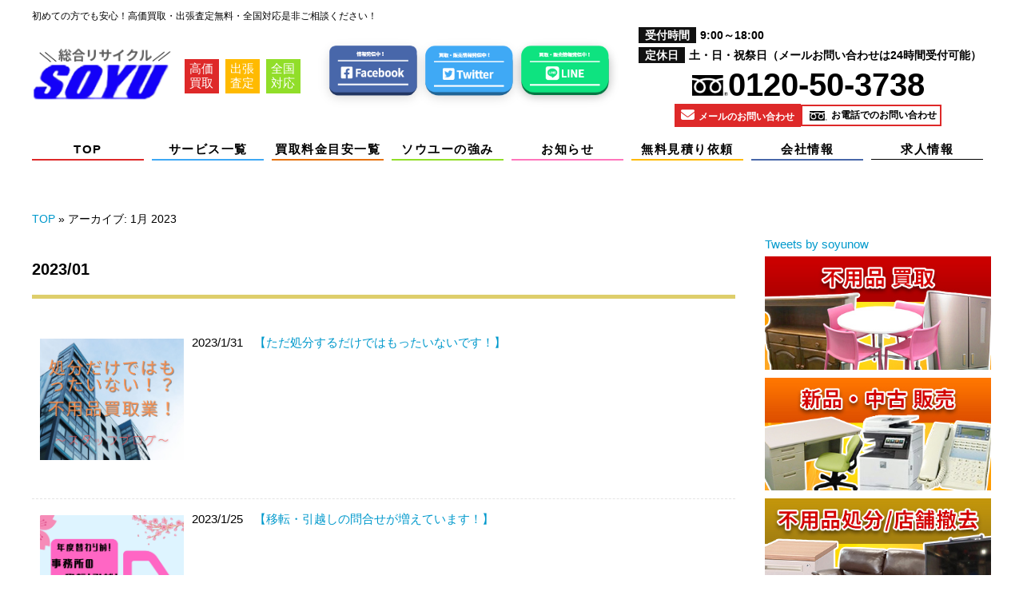

--- FILE ---
content_type: text/html; charset=UTF-8
request_url: https://soyu.co.jp/2023/01/
body_size: 13760
content:
<!DOCTYPE html>
<html lang="ja">

<head>
  <meta charset="UTF-8">
  <meta name="viewport" content="width=device-width, user-scalable=yes, maximum-scale=1.0, minimum-scale=1.0">
  <title>1月 2023 - 株式会社ソウユー</title>
  <link rel="profile" href="https://gmpg.org/xfn/11">
  <link rel="stylesheet" type="text/css" media="all" href="https://soyu.co.jp/wp-content/themes/responsive_249-child/style.css">
  <link rel="pingback" href="https://soyu.co.jp/xmlrpc.php">
  <link rel="stylesheet" href="https://use.fontawesome.com/releases/v5.12.1/css/all.css">
  <!--[if lt IE 9]>
<script src="https://soyu.co.jp/wp-content/themes/responsive_249/js/html5.js"></script>
<script src="https://soyu.co.jp/wp-content/themes/responsive_249/js/css3-mediaqueries.js"></script>
<![endif]-->
  
<meta name='robots' content='noindex, follow' />

	<!-- This site is optimized with the Yoast SEO plugin v24.9 - https://yoast.com/wordpress/plugins/seo/ -->
	<meta property="og:locale" content="ja_JP" />
	<meta property="og:type" content="website" />
	<meta property="og:title" content="1月 2023 - 株式会社ソウユー" />
	<meta property="og:url" content="https://soyu.co.jp/2023/01/" />
	<meta property="og:site_name" content="株式会社ソウユー" />
	<meta name="twitter:card" content="summary_large_image" />
	<script type="application/ld+json" class="yoast-schema-graph">{"@context":"https://schema.org","@graph":[{"@type":"CollectionPage","@id":"https://soyu.co.jp/2023/01/","url":"https://soyu.co.jp/2023/01/","name":"1月 2023 - 株式会社ソウユー","isPartOf":{"@id":"https://soyu.co.jp/#website"},"primaryImageOfPage":{"@id":"https://soyu.co.jp/2023/01/#primaryimage"},"image":{"@id":"https://soyu.co.jp/2023/01/#primaryimage"},"thumbnailUrl":"https://soyu.co.jp/wp-content/uploads/2023/01/7e8b28b8f340e468e515300e40732d36-1.jpg","breadcrumb":{"@id":"https://soyu.co.jp/2023/01/#breadcrumb"},"inLanguage":"ja"},{"@type":"ImageObject","inLanguage":"ja","@id":"https://soyu.co.jp/2023/01/#primaryimage","url":"https://soyu.co.jp/wp-content/uploads/2023/01/7e8b28b8f340e468e515300e40732d36-1.jpg","contentUrl":"https://soyu.co.jp/wp-content/uploads/2023/01/7e8b28b8f340e468e515300e40732d36-1.jpg","width":1535,"height":1299},{"@type":"BreadcrumbList","@id":"https://soyu.co.jp/2023/01/#breadcrumb","itemListElement":[{"@type":"ListItem","position":1,"name":"TOP","item":"https://soyu.co.jp/"},{"@type":"ListItem","position":2,"name":"アーカイブ: 1月 2023"}]},{"@type":"WebSite","@id":"https://soyu.co.jp/#website","url":"https://soyu.co.jp/","name":"株式会社ソウユー","description":"初めての方でも安心！高価買取・出張査定無料・全国対応是非ご相談ください！","potentialAction":[{"@type":"SearchAction","target":{"@type":"EntryPoint","urlTemplate":"https://soyu.co.jp/?s={search_term_string}"},"query-input":{"@type":"PropertyValueSpecification","valueRequired":true,"valueName":"search_term_string"}}],"inLanguage":"ja"}]}</script>
	<!-- / Yoast SEO plugin. -->


<link rel='dns-prefetch' href='//yubinbango.github.io' />
<link rel='dns-prefetch' href='//cdn.jsdelivr.net' />
<style id='wp-img-auto-sizes-contain-inline-css' type='text/css'>
img:is([sizes=auto i],[sizes^="auto," i]){contain-intrinsic-size:3000px 1500px}
/*# sourceURL=wp-img-auto-sizes-contain-inline-css */
</style>
<link rel='stylesheet' id='vkExUnit_common_style-css' href='https://soyu.co.jp/wp-content/plugins/vk-all-in-one-expansion-unit/assets/css/vkExUnit_style.css?ver=9.94.1.1' type='text/css' media='all' />
<style id='vkExUnit_common_style-inline-css' type='text/css'>
.veu_promotion-alert__content--text { border: 1px solid rgba(0,0,0,0.125); padding: 0.5em 1em; border-radius: var(--vk-size-radius); margin-bottom: var(--vk-margin-block-bottom); font-size: 0.875rem; } /* Alert Content部分に段落タグを入れた場合に最後の段落の余白を0にする */ .veu_promotion-alert__content--text p:last-of-type{ margin-bottom:0; margin-top: 0; }
:root {--ver_page_top_button_url:url(https://soyu.co.jp/wp-content/plugins/vk-all-in-one-expansion-unit/assets/images/to-top-btn-icon.svg);}@font-face {font-weight: normal;font-style: normal;font-family: "vk_sns";src: url("https://soyu.co.jp/wp-content/plugins/vk-all-in-one-expansion-unit/inc/sns/icons/fonts/vk_sns.eot?-bq20cj");src: url("https://soyu.co.jp/wp-content/plugins/vk-all-in-one-expansion-unit/inc/sns/icons/fonts/vk_sns.eot?#iefix-bq20cj") format("embedded-opentype"),url("https://soyu.co.jp/wp-content/plugins/vk-all-in-one-expansion-unit/inc/sns/icons/fonts/vk_sns.woff?-bq20cj") format("woff"),url("https://soyu.co.jp/wp-content/plugins/vk-all-in-one-expansion-unit/inc/sns/icons/fonts/vk_sns.ttf?-bq20cj") format("truetype"),url("https://soyu.co.jp/wp-content/plugins/vk-all-in-one-expansion-unit/inc/sns/icons/fonts/vk_sns.svg?-bq20cj#vk_sns") format("svg");}
/*# sourceURL=vkExUnit_common_style-inline-css */
</style>
<style id='wp-emoji-styles-inline-css' type='text/css'>

	img.wp-smiley, img.emoji {
		display: inline !important;
		border: none !important;
		box-shadow: none !important;
		height: 1em !important;
		width: 1em !important;
		margin: 0 0.07em !important;
		vertical-align: -0.1em !important;
		background: none !important;
		padding: 0 !important;
	}
/*# sourceURL=wp-emoji-styles-inline-css */
</style>
<style id='wp-block-library-inline-css' type='text/css'>
:root{--wp-block-synced-color:#7a00df;--wp-block-synced-color--rgb:122,0,223;--wp-bound-block-color:var(--wp-block-synced-color);--wp-editor-canvas-background:#ddd;--wp-admin-theme-color:#007cba;--wp-admin-theme-color--rgb:0,124,186;--wp-admin-theme-color-darker-10:#006ba1;--wp-admin-theme-color-darker-10--rgb:0,107,160.5;--wp-admin-theme-color-darker-20:#005a87;--wp-admin-theme-color-darker-20--rgb:0,90,135;--wp-admin-border-width-focus:2px}@media (min-resolution:192dpi){:root{--wp-admin-border-width-focus:1.5px}}.wp-element-button{cursor:pointer}:root .has-very-light-gray-background-color{background-color:#eee}:root .has-very-dark-gray-background-color{background-color:#313131}:root .has-very-light-gray-color{color:#eee}:root .has-very-dark-gray-color{color:#313131}:root .has-vivid-green-cyan-to-vivid-cyan-blue-gradient-background{background:linear-gradient(135deg,#00d084,#0693e3)}:root .has-purple-crush-gradient-background{background:linear-gradient(135deg,#34e2e4,#4721fb 50%,#ab1dfe)}:root .has-hazy-dawn-gradient-background{background:linear-gradient(135deg,#faaca8,#dad0ec)}:root .has-subdued-olive-gradient-background{background:linear-gradient(135deg,#fafae1,#67a671)}:root .has-atomic-cream-gradient-background{background:linear-gradient(135deg,#fdd79a,#004a59)}:root .has-nightshade-gradient-background{background:linear-gradient(135deg,#330968,#31cdcf)}:root .has-midnight-gradient-background{background:linear-gradient(135deg,#020381,#2874fc)}:root{--wp--preset--font-size--normal:16px;--wp--preset--font-size--huge:42px}.has-regular-font-size{font-size:1em}.has-larger-font-size{font-size:2.625em}.has-normal-font-size{font-size:var(--wp--preset--font-size--normal)}.has-huge-font-size{font-size:var(--wp--preset--font-size--huge)}.has-text-align-center{text-align:center}.has-text-align-left{text-align:left}.has-text-align-right{text-align:right}.has-fit-text{white-space:nowrap!important}#end-resizable-editor-section{display:none}.aligncenter{clear:both}.items-justified-left{justify-content:flex-start}.items-justified-center{justify-content:center}.items-justified-right{justify-content:flex-end}.items-justified-space-between{justify-content:space-between}.screen-reader-text{border:0;clip-path:inset(50%);height:1px;margin:-1px;overflow:hidden;padding:0;position:absolute;width:1px;word-wrap:normal!important}.screen-reader-text:focus{background-color:#ddd;clip-path:none;color:#444;display:block;font-size:1em;height:auto;left:5px;line-height:normal;padding:15px 23px 14px;text-decoration:none;top:5px;width:auto;z-index:100000}html :where(.has-border-color){border-style:solid}html :where([style*=border-top-color]){border-top-style:solid}html :where([style*=border-right-color]){border-right-style:solid}html :where([style*=border-bottom-color]){border-bottom-style:solid}html :where([style*=border-left-color]){border-left-style:solid}html :where([style*=border-width]){border-style:solid}html :where([style*=border-top-width]){border-top-style:solid}html :where([style*=border-right-width]){border-right-style:solid}html :where([style*=border-bottom-width]){border-bottom-style:solid}html :where([style*=border-left-width]){border-left-style:solid}html :where(img[class*=wp-image-]){height:auto;max-width:100%}:where(figure){margin:0 0 1em}html :where(.is-position-sticky){--wp-admin--admin-bar--position-offset:var(--wp-admin--admin-bar--height,0px)}@media screen and (max-width:600px){html :where(.is-position-sticky){--wp-admin--admin-bar--position-offset:0px}}

/*# sourceURL=wp-block-library-inline-css */
</style><style id='global-styles-inline-css' type='text/css'>
:root{--wp--preset--aspect-ratio--square: 1;--wp--preset--aspect-ratio--4-3: 4/3;--wp--preset--aspect-ratio--3-4: 3/4;--wp--preset--aspect-ratio--3-2: 3/2;--wp--preset--aspect-ratio--2-3: 2/3;--wp--preset--aspect-ratio--16-9: 16/9;--wp--preset--aspect-ratio--9-16: 9/16;--wp--preset--color--black: #000000;--wp--preset--color--cyan-bluish-gray: #abb8c3;--wp--preset--color--white: #ffffff;--wp--preset--color--pale-pink: #f78da7;--wp--preset--color--vivid-red: #cf2e2e;--wp--preset--color--luminous-vivid-orange: #ff6900;--wp--preset--color--luminous-vivid-amber: #fcb900;--wp--preset--color--light-green-cyan: #7bdcb5;--wp--preset--color--vivid-green-cyan: #00d084;--wp--preset--color--pale-cyan-blue: #8ed1fc;--wp--preset--color--vivid-cyan-blue: #0693e3;--wp--preset--color--vivid-purple: #9b51e0;--wp--preset--gradient--vivid-cyan-blue-to-vivid-purple: linear-gradient(135deg,rgb(6,147,227) 0%,rgb(155,81,224) 100%);--wp--preset--gradient--light-green-cyan-to-vivid-green-cyan: linear-gradient(135deg,rgb(122,220,180) 0%,rgb(0,208,130) 100%);--wp--preset--gradient--luminous-vivid-amber-to-luminous-vivid-orange: linear-gradient(135deg,rgb(252,185,0) 0%,rgb(255,105,0) 100%);--wp--preset--gradient--luminous-vivid-orange-to-vivid-red: linear-gradient(135deg,rgb(255,105,0) 0%,rgb(207,46,46) 100%);--wp--preset--gradient--very-light-gray-to-cyan-bluish-gray: linear-gradient(135deg,rgb(238,238,238) 0%,rgb(169,184,195) 100%);--wp--preset--gradient--cool-to-warm-spectrum: linear-gradient(135deg,rgb(74,234,220) 0%,rgb(151,120,209) 20%,rgb(207,42,186) 40%,rgb(238,44,130) 60%,rgb(251,105,98) 80%,rgb(254,248,76) 100%);--wp--preset--gradient--blush-light-purple: linear-gradient(135deg,rgb(255,206,236) 0%,rgb(152,150,240) 100%);--wp--preset--gradient--blush-bordeaux: linear-gradient(135deg,rgb(254,205,165) 0%,rgb(254,45,45) 50%,rgb(107,0,62) 100%);--wp--preset--gradient--luminous-dusk: linear-gradient(135deg,rgb(255,203,112) 0%,rgb(199,81,192) 50%,rgb(65,88,208) 100%);--wp--preset--gradient--pale-ocean: linear-gradient(135deg,rgb(255,245,203) 0%,rgb(182,227,212) 50%,rgb(51,167,181) 100%);--wp--preset--gradient--electric-grass: linear-gradient(135deg,rgb(202,248,128) 0%,rgb(113,206,126) 100%);--wp--preset--gradient--midnight: linear-gradient(135deg,rgb(2,3,129) 0%,rgb(40,116,252) 100%);--wp--preset--font-size--small: 13px;--wp--preset--font-size--medium: 20px;--wp--preset--font-size--large: 36px;--wp--preset--font-size--x-large: 42px;--wp--preset--spacing--20: 0.44rem;--wp--preset--spacing--30: 0.67rem;--wp--preset--spacing--40: 1rem;--wp--preset--spacing--50: 1.5rem;--wp--preset--spacing--60: 2.25rem;--wp--preset--spacing--70: 3.38rem;--wp--preset--spacing--80: 5.06rem;--wp--preset--shadow--natural: 6px 6px 9px rgba(0, 0, 0, 0.2);--wp--preset--shadow--deep: 12px 12px 50px rgba(0, 0, 0, 0.4);--wp--preset--shadow--sharp: 6px 6px 0px rgba(0, 0, 0, 0.2);--wp--preset--shadow--outlined: 6px 6px 0px -3px rgb(255, 255, 255), 6px 6px rgb(0, 0, 0);--wp--preset--shadow--crisp: 6px 6px 0px rgb(0, 0, 0);}:where(.is-layout-flex){gap: 0.5em;}:where(.is-layout-grid){gap: 0.5em;}body .is-layout-flex{display: flex;}.is-layout-flex{flex-wrap: wrap;align-items: center;}.is-layout-flex > :is(*, div){margin: 0;}body .is-layout-grid{display: grid;}.is-layout-grid > :is(*, div){margin: 0;}:where(.wp-block-columns.is-layout-flex){gap: 2em;}:where(.wp-block-columns.is-layout-grid){gap: 2em;}:where(.wp-block-post-template.is-layout-flex){gap: 1.25em;}:where(.wp-block-post-template.is-layout-grid){gap: 1.25em;}.has-black-color{color: var(--wp--preset--color--black) !important;}.has-cyan-bluish-gray-color{color: var(--wp--preset--color--cyan-bluish-gray) !important;}.has-white-color{color: var(--wp--preset--color--white) !important;}.has-pale-pink-color{color: var(--wp--preset--color--pale-pink) !important;}.has-vivid-red-color{color: var(--wp--preset--color--vivid-red) !important;}.has-luminous-vivid-orange-color{color: var(--wp--preset--color--luminous-vivid-orange) !important;}.has-luminous-vivid-amber-color{color: var(--wp--preset--color--luminous-vivid-amber) !important;}.has-light-green-cyan-color{color: var(--wp--preset--color--light-green-cyan) !important;}.has-vivid-green-cyan-color{color: var(--wp--preset--color--vivid-green-cyan) !important;}.has-pale-cyan-blue-color{color: var(--wp--preset--color--pale-cyan-blue) !important;}.has-vivid-cyan-blue-color{color: var(--wp--preset--color--vivid-cyan-blue) !important;}.has-vivid-purple-color{color: var(--wp--preset--color--vivid-purple) !important;}.has-black-background-color{background-color: var(--wp--preset--color--black) !important;}.has-cyan-bluish-gray-background-color{background-color: var(--wp--preset--color--cyan-bluish-gray) !important;}.has-white-background-color{background-color: var(--wp--preset--color--white) !important;}.has-pale-pink-background-color{background-color: var(--wp--preset--color--pale-pink) !important;}.has-vivid-red-background-color{background-color: var(--wp--preset--color--vivid-red) !important;}.has-luminous-vivid-orange-background-color{background-color: var(--wp--preset--color--luminous-vivid-orange) !important;}.has-luminous-vivid-amber-background-color{background-color: var(--wp--preset--color--luminous-vivid-amber) !important;}.has-light-green-cyan-background-color{background-color: var(--wp--preset--color--light-green-cyan) !important;}.has-vivid-green-cyan-background-color{background-color: var(--wp--preset--color--vivid-green-cyan) !important;}.has-pale-cyan-blue-background-color{background-color: var(--wp--preset--color--pale-cyan-blue) !important;}.has-vivid-cyan-blue-background-color{background-color: var(--wp--preset--color--vivid-cyan-blue) !important;}.has-vivid-purple-background-color{background-color: var(--wp--preset--color--vivid-purple) !important;}.has-black-border-color{border-color: var(--wp--preset--color--black) !important;}.has-cyan-bluish-gray-border-color{border-color: var(--wp--preset--color--cyan-bluish-gray) !important;}.has-white-border-color{border-color: var(--wp--preset--color--white) !important;}.has-pale-pink-border-color{border-color: var(--wp--preset--color--pale-pink) !important;}.has-vivid-red-border-color{border-color: var(--wp--preset--color--vivid-red) !important;}.has-luminous-vivid-orange-border-color{border-color: var(--wp--preset--color--luminous-vivid-orange) !important;}.has-luminous-vivid-amber-border-color{border-color: var(--wp--preset--color--luminous-vivid-amber) !important;}.has-light-green-cyan-border-color{border-color: var(--wp--preset--color--light-green-cyan) !important;}.has-vivid-green-cyan-border-color{border-color: var(--wp--preset--color--vivid-green-cyan) !important;}.has-pale-cyan-blue-border-color{border-color: var(--wp--preset--color--pale-cyan-blue) !important;}.has-vivid-cyan-blue-border-color{border-color: var(--wp--preset--color--vivid-cyan-blue) !important;}.has-vivid-purple-border-color{border-color: var(--wp--preset--color--vivid-purple) !important;}.has-vivid-cyan-blue-to-vivid-purple-gradient-background{background: var(--wp--preset--gradient--vivid-cyan-blue-to-vivid-purple) !important;}.has-light-green-cyan-to-vivid-green-cyan-gradient-background{background: var(--wp--preset--gradient--light-green-cyan-to-vivid-green-cyan) !important;}.has-luminous-vivid-amber-to-luminous-vivid-orange-gradient-background{background: var(--wp--preset--gradient--luminous-vivid-amber-to-luminous-vivid-orange) !important;}.has-luminous-vivid-orange-to-vivid-red-gradient-background{background: var(--wp--preset--gradient--luminous-vivid-orange-to-vivid-red) !important;}.has-very-light-gray-to-cyan-bluish-gray-gradient-background{background: var(--wp--preset--gradient--very-light-gray-to-cyan-bluish-gray) !important;}.has-cool-to-warm-spectrum-gradient-background{background: var(--wp--preset--gradient--cool-to-warm-spectrum) !important;}.has-blush-light-purple-gradient-background{background: var(--wp--preset--gradient--blush-light-purple) !important;}.has-blush-bordeaux-gradient-background{background: var(--wp--preset--gradient--blush-bordeaux) !important;}.has-luminous-dusk-gradient-background{background: var(--wp--preset--gradient--luminous-dusk) !important;}.has-pale-ocean-gradient-background{background: var(--wp--preset--gradient--pale-ocean) !important;}.has-electric-grass-gradient-background{background: var(--wp--preset--gradient--electric-grass) !important;}.has-midnight-gradient-background{background: var(--wp--preset--gradient--midnight) !important;}.has-small-font-size{font-size: var(--wp--preset--font-size--small) !important;}.has-medium-font-size{font-size: var(--wp--preset--font-size--medium) !important;}.has-large-font-size{font-size: var(--wp--preset--font-size--large) !important;}.has-x-large-font-size{font-size: var(--wp--preset--font-size--x-large) !important;}
/*# sourceURL=global-styles-inline-css */
</style>

<style id='classic-theme-styles-inline-css' type='text/css'>
/*! This file is auto-generated */
.wp-block-button__link{color:#fff;background-color:#32373c;border-radius:9999px;box-shadow:none;text-decoration:none;padding:calc(.667em + 2px) calc(1.333em + 2px);font-size:1.125em}.wp-block-file__button{background:#32373c;color:#fff;text-decoration:none}
/*# sourceURL=/wp-includes/css/classic-themes.min.css */
</style>
<link rel='stylesheet' id='contact-form-7-css' href='https://soyu.co.jp/wp-content/plugins/contact-form-7/includes/css/styles.css?ver=6.0.6' type='text/css' media='all' />
<link rel='stylesheet' id='walcf7-datepicker-css-css' href='https://soyu.co.jp/wp-content/plugins/date-time-picker-for-contact-form-7/assets/css/jquery.datetimepicker.min.css?ver=1.0.0' type='text/css' media='all' />
<link rel='stylesheet' id='veu-cta-css' href='https://soyu.co.jp/wp-content/plugins/vk-all-in-one-expansion-unit/inc/call-to-action/package/assets/css/style.css?ver=9.94.1.1' type='text/css' media='all' />
<link rel='stylesheet' id='parent-style-css' href='https://soyu.co.jp/wp-content/themes/responsive_249/style.css?ver=6.9' type='text/css' media='all' />
<link rel='stylesheet' id='child-style-css' href='https://soyu.co.jp/wp-content/themes/responsive_249-child/style.css?ver=6.9' type='text/css' media='all' />
<link rel='stylesheet' id='slider-style-css' href='https://cdn.jsdelivr.net/bxslider/4.2.12/jquery.bxslider.css?ver=6.9' type='text/css' media='all' />
<link rel='stylesheet' id='custom-style-css' href='https://soyu.co.jp/wp-content/themes/responsive_249-child/css/custom.css?ver=6.9' type='text/css' media='all' />
<link rel='stylesheet' id='column-style-css' href='https://soyu.co.jp/wp-content/themes/responsive_249-child/css/column.css?ver=6.9' type='text/css' media='all' />
<link rel='stylesheet' id='sub-style-css' href='https://soyu.co.jp/wp-content/themes/responsive_249-child/css/lightbox.css?ver=6.9' type='text/css' media='all' />
<link rel='stylesheet' id='vk-font-awesome-css' href='https://soyu.co.jp/wp-content/plugins/vk-all-in-one-expansion-unit/vendor/vektor-inc/font-awesome-versions/src/versions/6/css/all.min.css?ver=6.4.2' type='text/css' media='all' />
<script type="text/javascript" src="https://soyu.co.jp/wp-includes/js/jquery/jquery.min.js?ver=3.7.1" id="jquery-core-js"></script>
<script type="text/javascript" src="https://soyu.co.jp/wp-includes/js/jquery/jquery-migrate.min.js?ver=3.4.1" id="jquery-migrate-js"></script>
<script type="text/javascript" src="https://cdn.jsdelivr.net/npm/slick-carousel@1.8.1/slick/slick.min.js?ver=6.9" id="slider_script-js"></script>
<script type="text/javascript" src="https://soyu.co.jp/wp-content/themes/responsive_249-child/js/script.js?ver=6.9" id="script-js-js"></script>
<script type="text/javascript" src="https://soyu.co.jp/wp-content/themes/responsive_249-child/js/lightbox.js?ver=6.9" id="javascript-js"></script>
<link rel="https://api.w.org/" href="https://soyu.co.jp/wp-json/" /><link rel="EditURI" type="application/rsd+xml" title="RSD" href="https://soyu.co.jp/xmlrpc.php?rsd" />
<script src="https://ajaxzip3.github.io/ajaxzip3.js" charset="UTF-8"></script>
    <script type="text/javascript">
    jQuery(function($){
    $("#zip").attr('onKeyUp', 'AjaxZip3.zip2addr(this,\'\',\'address\',\'address\');');
    $("#zip2").attr('onKeyUp', 'AjaxZip3.zip2addr(\'zip1\',\'zip2\',\'prefecture\',\'city\',\'street\');');
});</script><link rel="icon" href="https://soyu.co.jp/wp-content/uploads/2022/06/cropped-4495bed8051fcc9fd4ac4bababda36e3-1-32x32.png" sizes="32x32" />
<link rel="icon" href="https://soyu.co.jp/wp-content/uploads/2022/06/cropped-4495bed8051fcc9fd4ac4bababda36e3-1-192x192.png" sizes="192x192" />
<link rel="apple-touch-icon" href="https://soyu.co.jp/wp-content/uploads/2022/06/cropped-4495bed8051fcc9fd4ac4bababda36e3-1-180x180.png" />
<meta name="msapplication-TileImage" content="https://soyu.co.jp/wp-content/uploads/2022/06/cropped-4495bed8051fcc9fd4ac4bababda36e3-1-270x270.png" />
  <!--<script src="https://soyu.co.jp/wp-content/themes/responsive_249/js/jquery1.7.2.min.js"></script>-->
  <script src="https://soyu.co.jp/wp-content/themes/responsive_249/js/script.js"></script>
  <link rel="stylesheet" type="text/css" href="https://cdn.jsdelivr.net/npm/slick-carousel@1.8.1/slick/slick.css">
  <!-- Global site tag (gtag.js) - Google Analytics -->
  <script async src="https://www.googletagmanager.com/gtag/js?id=UA-232904260-1"></script>
  <script>
    window.dataLayer = window.dataLayer || [];

    function gtag() {
      dataLayer.push(arguments);
    }
    gtag('js', new Date());
    gtag('config', 'G-XMJ51EESCJ');
    gtag('config', 'UA-232904260-1');
  </script>
  <!-- Google 構造化データ マークアップ支援ツールが生成した JSON-LD マークアップです。 -->
  <script type="application/ld+json">
    {
      "@context": "http://schema.org",
      "@type": "LocalBusiness",
      "name": "株式会社ソウユー",
      "logo": "https://soyukiai.sakura.ne.jp/soyukiai_wpneo/wp-content/uploads/2022/06/logo-new.png",
      "telephone": "+81-3-5282-3611",
      "faxNumber": "+81-3-5282-3637",
      "address": {
        "@type": "PostalAddress",
        "streetAddress": "神田司町２丁目２１−１０",
        "addressLocality": "千代田区",
        "addressRegion": "東京都",
        "addressCountry": "JP",
        "postalCode": "101-0048"
      },
      "openingHoursSpecification": {
        "@type": "OpeningHoursSpecification",
        "dayOfWeek": {
          "@type": "DayOfWeek",
          "name": "Mon-Sat"
        },
        "opens": "09:00:00",
        "closes": "19:00:00"
      },
      "url": "https://soyu.co.jp/"
    }
  </script>
  <script type="text/javascript">
    (function(c, l, a, r, i, t, y) {
      c[a] = c[a] || function() {
        (c[a].q = c[a].q || []).push(arguments)
      };
      t = l.createElement(r);
      t.async = 1;
      t.src = "https://www.clarity.ms/tag/" + i;
      y = l.getElementsByTagName(r)[0];
      y.parentNode.insertBefore(t, y);
    })(window, document, "clarity", "script", "nguyy1fewl");
  </script>
</head>

    <body id="%e3%81%9f%e3%81%a0%e5%87%a6%e5%88%86%e3%81%99%e3%82%8b%e3%81%a0%e3%81%91%e3%81%a7%e3%81%af%e3%82%82%e3%81%a3%e3%81%9f%e3%81%84%e3%81%aa%e3%81%84%e3%81%a7%e3%81%99%ef%bc%81">
    
    <header id="header" role="banner">
      <div class="bg">
        <div class="inner">
          <h1>初めての方でも安心！高価買取・出張査定無料・全国対応是非ご相談ください！</h1>
        </div>
      </div>

      <div class="inner header-flex">
        <h2><a href="https://soyu.co.jp/" title="株式会社ソウユー" rel="home"><img src="https://soyukiai.sakura.ne.jp/soyukiai_wpneo/wp-content/uploads/2022/06/logo-new.png" alt="株式会社ソウユー" width="145"></a></h2>
        <div class="header-mark">
          <div class="box-mark">高価<br>買取</div>
          <div class="box-mark">出張<br>査定</div>
          <div class="box-mark">全国<br>対応</div>
        </div>
        <div class="header-sns">
          <div><a href="https://www.facebook.com/soyu01/" rel="nofollow noopener noreferrer" target="_blank"><img src="https://soyu.co.jp//wp-content/uploads/2022/05/facebook.png" alt="facebook-logo"></a></div>
          <div><a href="https://twitter.com/soyunow?ref_src=twsrc%5Etfw%7Ctwcamp%5Eembeddedtimeline%7Ctwterm%5Eprofile%3Asoyunow%7Ctwgr%[base64]%3D%3D&ref_url=https%3A%2F%2Fsoyu.co.jp%2F" rel="nofollow noopener noreferrer" target="_blank"><img src="https://soyu.co.jp//wp-content/uploads/2022/05/twitter.png" alt="twitter-logo"></a></div>
          <div><a href="https://page.line.me/dcz2538v?openQrModal=true" rel="nofollow noopener noreferrer" target="_blank"><img src="https://soyu.co.jp//wp-content/uploads/2022/05/LINE.png" alt="LINE-logo"></a></div>
        </div>
        <div class="header-info">
          <div class="header-info-flex">
            <div class="bisiness-hours"><span>受付時間</span>9:00～18:00</div>
            <div class="bisiness-hours"><span>定休日</span>土・日・祝祭日（メールお問い合わせは24時間受付可能）</div>
          </div>
          <div class="header-tel">
            <div><img src="https://soyu.co.jp//wp-content/uploads/2022/05/free-tel-mark.png" alt="フリーダイヤル"></div>
            <p>0120-50-3738</p>
          </div>

          <div class="header-ctn">
            <a href="/contact/" class="header-mail">
              <div>
                <p><i class="fa-solid fa-envelope"></i>メールのお問い合わせ</p>
              </div>
            </a>

            <a href="tel:0120503738" class="header-tel-ctn">
              <div class="header-tel-ctn-fl">
                <div>
                  <img src="https://soyu.co.jp//wp-content/uploads/2022/05/free-tel-mark.png" alt="フリーダイヤル">
                </div>
                <p>お電話でのお問い合わせ</p>
              </div>
            </a>
          </div>
        </div>
      </div>
      <div class="panel">
        <nav id="mainNav" class="nav">
          <ul><li id="menu-item-42"><span><a href="https://soyu.co.jp/">TOP</a></span></li>
<li id="menu-item-40"><span><a href="https://soyu.co.jp/service-list/">サービス一覧</a></span></li>
<li id="menu-item-41"><span><a href="https://soyu.co.jp/purchase-pricelist/">買取料金目安一覧</a></span></li>
<li id="menu-item-140"><span><a href="https://soyu.co.jp/strengths/">ソウユーの強み</a></span></li>
<li id="menu-item-44"><span><a href="https://soyu.co.jp/info/">お知らせ</a></span>
<ul class="sub-menu">
	<li id="menu-item-1770"><span><a href="https://soyu.co.jp/category/new_info">新着情報</a></span></li>
	<li id="menu-item-1763"><span><a href="https://soyu.co.jp/category/blog">スタッフブログ</a></span></li>
	<li id="menu-item-1767"><span><a href="https://soyu.co.jp/category/campaign">キャンペーン情報</a></span></li>
</ul>
</li>
<li id="menu-item-1005"><span><a href="https://soyu.co.jp/quote-request/">無料見積り依頼</a></span></li>
<li id="menu-item-46"><span><a href="https://soyu.co.jp/about/">会社情報</a></span>
<ul class="sub-menu">
	<li id="menu-item-141"><span><a href="https://soyu.co.jp/about/store-list/">店舗一覧</a></span></li>
	<li id="menu-item-43"><span><a href="https://soyu.co.jp/contact/">お問い合わせ</a></span></li>
</ul>
</li>
<li id="menu-item-4831"><span><a href="https://soyu.co.jp/soyukiai_wpneo/lp/recruitment/">求人情報</a></span></li>
</ul>        </nav>
        <button type="button" id="navbtn"></button>
      </div>
      <!--<nav id="mainNav" class="site-header nav">

		<div class="panel">
			<ul><li><span><a href="https://soyu.co.jp/">TOP</a></span></li>
<li><span><a href="https://soyu.co.jp/service-list/">サービス一覧</a></span></li>
<li><span><a href="https://soyu.co.jp/purchase-pricelist/">買取料金目安一覧</a></span></li>
<li><span><a href="https://soyu.co.jp/strengths/">ソウユーの強み</a></span></li>
<li><span><a href="https://soyu.co.jp/info/">お知らせ</a></span>
<ul class="sub-menu">
	<li><span><a href="https://soyu.co.jp/category/new_info">新着情報</a></span></li>
	<li><span><a href="https://soyu.co.jp/category/blog">スタッフブログ</a></span></li>
	<li><span><a href="https://soyu.co.jp/category/campaign">キャンペーン情報</a></span></li>
</ul>
</li>
<li><span><a href="https://soyu.co.jp/quote-request/">無料見積り依頼</a></span></li>
<li><span><a href="https://soyu.co.jp/about/">会社情報</a></span>
<ul class="sub-menu">
	<li><span><a href="https://soyu.co.jp/about/store-list/">店舗一覧</a></span></li>
	<li><span><a href="https://soyu.co.jp/contact/">お問い合わせ</a></span></li>
</ul>
</li>
<li><span><a href="https://soyu.co.jp/soyukiai_wpneo/lp/recruitment/">求人情報</a></span></li>
</ul>		</div>
	</div>
</nav>
  <button type="button" id="navbtn"></button>
  <nav id="mainNav" class="header-change nav">
		<div class="header-logo-flex">
		<h2><a href="https://soyu.co.jp/" title="株式会社ソウユー" rel="home"><img src="https://soyukiai.sakura.ne.jp/soyukiai_wpneo/wp-content/uploads/2022/06/logo-new.png" alt="株式会社ソウユー" width="145"></a></h2>
		<div class="panel">
    <ul><li><span><a href="https://soyu.co.jp/">TOP</a></span></li>
<li><span><a href="https://soyu.co.jp/service-list/">サービス一覧</a></span></li>
<li><span><a href="https://soyu.co.jp/purchase-pricelist/">買取料金目安一覧</a></span></li>
<li><span><a href="https://soyu.co.jp/strengths/">ソウユーの強み</a></span></li>
<li><span><a href="https://soyu.co.jp/info/">お知らせ</a></span>
<ul class="sub-menu">
	<li><span><a href="https://soyu.co.jp/category/new_info">新着情報</a></span></li>
	<li><span><a href="https://soyu.co.jp/category/blog">スタッフブログ</a></span></li>
	<li><span><a href="https://soyu.co.jp/category/campaign">キャンペーン情報</a></span></li>
</ul>
</li>
<li><span><a href="https://soyu.co.jp/quote-request/">無料見積り依頼</a></span></li>
<li><span><a href="https://soyu.co.jp/about/">会社情報</a></span>
<ul class="sub-menu">
	<li><span><a href="https://soyu.co.jp/about/store-list/">店舗一覧</a></span></li>
	<li><span><a href="https://soyu.co.jp/contact/">お問い合わせ</a></span></li>
</ul>
</li>
<li><span><a href="https://soyu.co.jp/soyukiai_wpneo/lp/recruitment/">求人情報</a></span></li>
</ul>    </div>
		</div>
  </nav>
	<button type="button" id="navbtn"></button>-->
         <div id="flow_tate_bnr"><a href="https://soyu.shop/" target="_blank" rel="nofollow"><img src="https://soyu.co.jp//wp-content/uploads/2022/06/tate_kaitori.jpg" alt=""></a></div>
    </header>
    <script>
      document.getElementById("navbtn").onclick = function() {
        document.querySelector('html').classList.toggle('open');
      }
    </script><div id="wrapper">
	<div id="content">

	<div class="breadcrumbs-wrap">
	  <p id="breadcrumbs"><span><span><a href="https://soyu.co.jp/">TOP</a></span> » <span class="breadcrumb_last" aria-current="page">アーカイブ: 1月 2023</span></span></p>	</div>

		<section>
			<div class="post">
							<h2 class="title"><span>2023/01</span></h2>
						<div class="post">
			<article id="post-3180" class="list">
			<header class="loop-thumbnail-fl">
				<div class="loop-thumbnail">
    <figure>
      <div class="info-img">
        <a href="https://soyu.co.jp/%e3%81%9f%e3%81%a0%e5%87%a6%e5%88%86%e3%81%99%e3%82%8b%e3%81%a0%e3%81%91%e3%81%a7%e3%81%af%e3%82%82%e3%81%a3%e3%81%9f%e3%81%84%e3%81%aa%e3%81%84%e3%81%a7%e3%81%99%ef%bc%81/">
                      <img width="400" height="339" src="https://soyu.co.jp/wp-content/uploads/2023/01/7e8b28b8f340e468e515300e40732d36-1.jpg" class="attachment-400x400 size-400x400 wp-post-image" alt="" decoding="async" fetchpriority="high" />                  </a>
      </div>
    </figure>
    </div><!--loop-thumbnail-->
				<p><time datetime="2023-01-31">2023/1/31</time> <a href="https://soyu.co.jp/%e3%81%9f%e3%81%a0%e5%87%a6%e5%88%86%e3%81%99%e3%82%8b%e3%81%a0%e3%81%91%e3%81%a7%e3%81%af%e3%82%82%e3%81%a3%e3%81%9f%e3%81%84%e3%81%aa%e3%81%84%e3%81%a7%e3%81%99%ef%bc%81/" rel="bookmark" title="Permanent Link to 【ただ処分するだけではもったいないです！】"><span>【ただ処分するだけではもったいないです！】</span></a></p>
			</header>
		</article>
			<article id="post-3141" class="list">
			<header class="loop-thumbnail-fl">
				<div class="loop-thumbnail">
    <figure>
      <div class="info-img">
        <a href="https://soyu.co.jp/%e7%a7%bb%e8%bb%a2%e3%83%bb%e5%bc%95%e8%b6%8a%e3%81%97%e3%81%ae%e5%95%8f%e5%90%88%e3%81%9b%e3%81%8c%e5%a2%97%e3%81%88%e3%81%a6%e3%81%84%e3%81%be%e3%81%99%ef%bc%81/">
                      <img width="400" height="339" src="https://soyu.co.jp/wp-content/uploads/2023/01/82bfa2251b957634c6cec8351fe41d0c.png" class="attachment-400x400 size-400x400 wp-post-image" alt="" decoding="async" />                  </a>
      </div>
    </figure>
    </div><!--loop-thumbnail-->
				<p><time datetime="2023-01-25">2023/1/25</time> <a href="https://soyu.co.jp/%e7%a7%bb%e8%bb%a2%e3%83%bb%e5%bc%95%e8%b6%8a%e3%81%97%e3%81%ae%e5%95%8f%e5%90%88%e3%81%9b%e3%81%8c%e5%a2%97%e3%81%88%e3%81%a6%e3%81%84%e3%81%be%e3%81%99%ef%bc%81/" rel="bookmark" title="Permanent Link to 【移転・引越しの問合せが増えています！】"><span>【移転・引越しの問合せが増えています！】</span></a></p>
			</header>
		</article>
			<article id="post-3085" class="list">
			<header class="loop-thumbnail-fl">
				<div class="loop-thumbnail">
    <figure>
      <div class="info-img">
        <a href="https://soyu.co.jp/1%e6%9c%88%e5%88%9d%e6%97%ac%e3%83%81%e3%82%a7%e3%82%a2%e5%a4%a7%e9%87%8f%e5%85%a5%e8%8d%b7%ef%bc%81%e3%81%94%e8%b3%bc%e5%85%a5%e8%b2%b7%e5%8f%96%e3%81%af%e3%82%bd%e3%82%a6%e3%83%a6%e3%83%bc%e3%81%a7/">
                      <img width="233" height="400" src="https://soyu.co.jp/wp-content/uploads/2023/01/1_000000009648.jpg" class="attachment-400x400 size-400x400 wp-post-image" alt="" decoding="async" />                  </a>
      </div>
    </figure>
    </div><!--loop-thumbnail-->
				<p><time datetime="2023-01-19">2023/1/19</time> <a href="https://soyu.co.jp/1%e6%9c%88%e5%88%9d%e6%97%ac%e3%83%81%e3%82%a7%e3%82%a2%e5%a4%a7%e9%87%8f%e5%85%a5%e8%8d%b7%ef%bc%81%e3%81%94%e8%b3%bc%e5%85%a5%e8%b2%b7%e5%8f%96%e3%81%af%e3%82%bd%e3%82%a6%e3%83%a6%e3%83%bc%e3%81%a7/" rel="bookmark" title="Permanent Link to 【高級オフィスチェア複数入荷！ご購入買取はソウユーで！】"><span>【高級オフィスチェア複数入荷！ご購入買取はソウユーで！】</span></a></p>
			</header>
		</article>
			<article id="post-3064" class="list">
			<header class="loop-thumbnail-fl">
				<div class="loop-thumbnail">
    <figure>
      <div class="info-img">
        <a href="https://soyu.co.jp/2023-%e6%96%b0%e5%b9%b4%e3%81%ae%e3%81%94%e6%8c%a8%e6%8b%b6/">
                      <img width="400" height="218" src="https://soyu.co.jp/wp-content/uploads/2023/01/fe56ad77c0829a5bfdf3791955a1ecbf.png" class="attachment-400x400 size-400x400 wp-post-image" alt="" decoding="async" loading="lazy" />                  </a>
      </div>
    </figure>
    </div><!--loop-thumbnail-->
				<p><time datetime="2023-01-05">2023/1/5</time> <a href="https://soyu.co.jp/2023-%e6%96%b0%e5%b9%b4%e3%81%ae%e3%81%94%e6%8c%a8%e6%8b%b6/" rel="bookmark" title="Permanent Link to 【2023 新年のご挨拶】"><span>【2023 新年のご挨拶】</span></a></p>
			</header>
		</article>
	</div>
			</div>
		</section>
	
</div><!-- / content -->
<aside id="sidebar">
		
						
			<section id="custom_html-4" class="widget_text widget widget_custom_html"><div class="textwidget custom-html-widget"><div class="side_sns_fl">
<div id="fb-root"></div>
<script async defer crossorigin="anonymous" src="https://connect.facebook.net/ja_JP/sdk.js#xfbml=1&version=v14.0" nonce="PEF15I39"></script>
<div class="fb-page" data-href="https://www.facebook.com/soyu01/" data-tabs="timeline" data-width="350" data-height="" data-small-header="false" data-adapt-container-width="true" data-hide-cover="false" data-show-facepile="true"><blockquote cite="https://www.facebook.com/soyu01/" class="fb-xfbml-parse-ignore"><a href="https://www.facebook.com/soyu01/">ソウユー</a></blockquote></div>

<a class="twitter-timeline" data-lang="ja" data-height="500" href="https://twitter.com/soyunow?ref_src=twsrc%5Etfw">Tweets by soyunow</a> <script async src="https://platform.twitter.com/widgets.js" charset="utf-8"></script>
	
</div></div></section><section id="custom_html-3" class="widget_text widget widget_custom_html"><div class="textwidget custom-html-widget"><!-- sidebar-banner -->
<div class="sidebnr" style="text-align: center; margin-bottom: 10px;">
    <div>
        <a href="/service-list/about-purchase/">
            <img style="max-width: 350px; width: 100%;"
                src="/soyukiai_wpneo/wp-content/uploads/2022/06/715bde137bb11d1b05760e596e4fb43d-2.jpg"
                alt="不用品買取ページbanner">
        </a>
    </div>
    <div><a href="https://soyu.shop/" target="_blank" rel="noopener noreferrer nofollow">
            <img style="max-width: 350px; width: 100%;"
                src="/soyukiai_wpneo/wp-content/uploads/2022/06/a857264d4cb22a8c5244df0053ef8ebe-2.jpg"
                alt="販売ページbanner">
        </a></div>
    <div><a href="/service-list/disposal-of-disused/">
            <img style="max-width: 350px; width: 100%;"
                src="/soyukiai_wpneo/wp-content/uploads/2022/06/b48e0cc48b80dc76bd547de666c11c87-2.jpg"
                alt="不用品処分banner">
        </a></div>
    <div><a href="/service-list/rental-lease/">
            <img style="max-width: 350px; width: 100%;"
                src="/soyukiai_wpneo/wp-content/uploads/2022/06/c2b8b81dfb234069685b8cff61e3d9e7-2.jpg"
                alt="レンタルリースbanner">
        </a></div>
    <div><a href="http://sesamotor.jp/umatora" target="_blank" rel="noopener noreferrer nofollow">
            <img style="max-width: 350px; width: 100%;"
                src="/soyukiai_wpneo/wp-content/uploads/2022/06/5482a86c255f11b501410b8ade69b25a-2.jpg"
                alt="うまトラレンタカーbanner">
        </a></div>
    <div><a href="/service-list/long-term-care/">
            <img style="max-width: 350px; width: 100%;"
                src="/soyukiai_wpneo/wp-content/uploads/2022/06/b76a7019398df3dd7c5b4c88e66a67eb-2.jpg"
                alt="介護用品買取banner">
        </a></div>
    <div><a href="/about/store-list#kanda">
            <img style="max-width: 350px; width: 100%;" src="/soyukiai_wpneo/wp-content/uploads/2022/06/kanda.png"
                alt="神田店banner">
        </a></div>
    <div><a href="/about/store-list/#matudo">
            <img style="max-width: 350px; width: 100%;" src="/soyukiai_wpneo/wp-content/uploads/2022/06/matsudo.png"
                alt="松戸店banner">
        </a></div>
    <div><a href="/about/store-list/#ryugasaki">
            <img style="max-width: 350px; width: 100%;" src="/soyukiai_wpneo/wp-content/uploads/2022/06/ryugasaki.png"
                alt="龍ヶ崎倉庫banner">
        </a></div>

</div></div></section><section id="vkexunit_post_list-2" class="widget widget_vkexunit_post_list"><div class="veu_postList pt_1"><h3><span>最新投稿</span></h3><ul class="postList"><li id="post-11253">

		<span class="published postList_date postList_meta_items">2025年12月23日</span><span class="postList_terms postList_meta_items"><a href="https://soyu.co.jp/category/information/">お知らせ</a></span><span class="postList_terms postList_meta_items"><a href="https://soyu.co.jp/category/blog/">スタッフブログ</a></span><span class="postList_terms postList_meta_items"><a href="https://soyu.co.jp/category/new_info/">新着情報</a></span><span class="postList_title entry-title"><a href="https://soyu.co.jp/%e5%b9%b4%e6%9c%ab%e5%b9%b4%e5%a7%8b%e3%81%ae%e5%96%b6%e6%a5%ad%e3%81%ae%e3%81%8a%e7%9f%a5%e3%82%89%e3%81%9b-2/">【年末年始の営業のお知らせ】</a></span></li>
		<li id="post-10313">

		<span class="published postList_date postList_meta_items">2025年8月5日</span><span class="postList_terms postList_meta_items"><a href="https://soyu.co.jp/category/information/">お知らせ</a></span><span class="postList_terms postList_meta_items"><a href="https://soyu.co.jp/category/blog/">スタッフブログ</a></span><span class="postList_terms postList_meta_items"><a href="https://soyu.co.jp/category/new_info/">新着情報</a></span><span class="postList_title entry-title"><a href="https://soyu.co.jp/%e3%80%90%e3%82%bd%e3%82%a6%e3%83%a6%e3%83%bc8%e6%9c%88%e5%a4%8f%e5%ad%a3%e4%bc%91%e6%a5%ad%e3%81%ae%e3%81%8a%e3%81%97%e3%82%89%e3%81%9b%e3%80%91-2/">【ソウユー8月夏季休業のおしらせ】</a></span></li>
		<li id="post-9949">

		<span class="published postList_date postList_meta_items">2025年6月18日</span><span class="postList_terms postList_meta_items"><a href="https://soyu.co.jp/category/information/">お知らせ</a></span><span class="postList_terms postList_meta_items"><a href="https://soyu.co.jp/category/campaign/">キャンペーン</a></span><span class="postList_terms postList_meta_items"><a href="https://soyu.co.jp/category/new_info/">新着情報</a></span><span class="postList_title entry-title"><a href="https://soyu.co.jp/%e6%9d%be%e6%88%b8%e5%ba%97%e5%91%8a%e7%9f%a5%e3%80%90%e3%82%ad%e3%83%a3%e3%83%b3%e3%83%9a%e3%83%bc%e3%83%b3%ef%bc%86%e5%91%a8%e7%9f%a5%e3%80%91/">松戸店告知【キャンペーン＆周知】</a></span></li>
		<li id="post-9619">

		<span class="published postList_date postList_meta_items">2025年5月16日</span><span class="postList_terms postList_meta_items"><a href="https://soyu.co.jp/category/information/">お知らせ</a></span><span class="postList_terms postList_meta_items"><a href="https://soyu.co.jp/category/campaign/">キャンペーン</a></span><span class="postList_terms postList_meta_items"><a href="https://soyu.co.jp/category/blog/">スタッフブログ</a></span><span class="postList_terms postList_meta_items"><a href="https://soyu.co.jp/category/%e5%95%86%e5%93%81%e7%b4%b9%e4%bb%8b/">商品紹介</a></span><span class="postList_title entry-title"><a href="https://soyu.co.jp/%e6%9d%be%e6%88%b8%e5%ba%97%e3%82%ad%e3%83%a3%e3%83%b3%e3%83%9a%e3%83%bc%e3%83%b3%e3%81%ae%e3%83%94%e3%83%83%e3%82%af%e3%82%a2%e3%83%83%e3%83%97%e5%95%86%e5%93%81%e7%b4%b9%e4%bb%8b%e2%91%a1/">松戸店キャンペーンのピックアップ商品紹介②</a></span></li>
		<li id="post-9523">

		<span class="published postList_date postList_meta_items">2025年4月24日</span><span class="postList_terms postList_meta_items"><a href="https://soyu.co.jp/category/information/">お知らせ</a></span><span class="postList_terms postList_meta_items"><a href="https://soyu.co.jp/category/new_info/">新着情報</a></span><span class="postList_title entry-title"><a href="https://soyu.co.jp/%e3%80%90%e3%82%b4%e3%83%bc%e3%83%ab%e3%83%87%e3%83%b3%e3%82%a6%e3%82%a3%e3%83%bc%e3%82%af%e3%81%ae%e5%96%b6%e6%a5%ad%e3%81%ae%e3%81%8a%e7%9f%a5%e3%82%89%e3%81%9b%e3%80%91/">【ゴールデンウィークの営業のお知らせ】</a></span></li>
		</ul></div></section><section id="archives-2" class="widget widget_archive"><h3><span>アーカイブ</span></h3>
			<ul>
					<li><a href='https://soyu.co.jp/2025/12/'>2025年12月</a></li>
	<li><a href='https://soyu.co.jp/2025/08/'>2025年8月</a></li>
	<li><a href='https://soyu.co.jp/2025/06/'>2025年6月</a></li>
	<li><a href='https://soyu.co.jp/2025/05/'>2025年5月</a></li>
	<li><a href='https://soyu.co.jp/2025/04/'>2025年4月</a></li>
	<li><a href='https://soyu.co.jp/2024/12/'>2024年12月</a></li>
	<li><a href='https://soyu.co.jp/2024/09/'>2024年9月</a></li>
	<li><a href='https://soyu.co.jp/2024/08/'>2024年8月</a></li>
	<li><a href='https://soyu.co.jp/2024/07/'>2024年7月</a></li>
	<li><a href='https://soyu.co.jp/2024/06/'>2024年6月</a></li>
	<li><a href='https://soyu.co.jp/2024/05/'>2024年5月</a></li>
	<li><a href='https://soyu.co.jp/2024/01/'>2024年1月</a></li>
	<li><a href='https://soyu.co.jp/2023/12/'>2023年12月</a></li>
	<li><a href='https://soyu.co.jp/2023/11/'>2023年11月</a></li>
	<li><a href='https://soyu.co.jp/2023/10/'>2023年10月</a></li>
	<li><a href='https://soyu.co.jp/2023/09/'>2023年9月</a></li>
	<li><a href='https://soyu.co.jp/2023/08/'>2023年8月</a></li>
	<li><a href='https://soyu.co.jp/2023/06/'>2023年6月</a></li>
	<li><a href='https://soyu.co.jp/2023/05/'>2023年5月</a></li>
	<li><a href='https://soyu.co.jp/2023/04/'>2023年4月</a></li>
	<li><a href='https://soyu.co.jp/2023/03/'>2023年3月</a></li>
	<li><a href='https://soyu.co.jp/2023/02/'>2023年2月</a></li>
	<li><a href='https://soyu.co.jp/2023/01/' aria-current="page">2023年1月</a></li>
	<li><a href='https://soyu.co.jp/2022/12/'>2022年12月</a></li>
	<li><a href='https://soyu.co.jp/2022/10/'>2022年10月</a></li>
	<li><a href='https://soyu.co.jp/2022/09/'>2022年9月</a></li>
	<li><a href='https://soyu.co.jp/2022/08/'>2022年8月</a></li>
	<li><a href='https://soyu.co.jp/2022/07/'>2022年7月</a></li>
	<li><a href='https://soyu.co.jp/2022/06/'>2022年6月</a></li>
			</ul>

			</section>
</aside>
</div>
<!-- / wrapper -->

<footer id="footer">
<div id="footer-menu">
    <div class="menu-footer-menu-container"><ul id="menu-footer-menu" class="menu"><li id="menu-item-147"><a href="https://soyu.co.jp/service-list/">サービス一覧</a></li>
<li id="menu-item-148"><a href="https://soyu.co.jp/purchase-pricelist/">買取料金目安一覧</a></li>
<li id="menu-item-149"><a href="https://soyu.co.jp/strengths/">ソウユーの強み</a></li>
<li id="menu-item-150"><a href="https://soyu.co.jp/contact/">お問い合わせ</a>
<ul class="sub-menu">
	<li id="menu-item-1004"><a href="https://soyu.co.jp/quote-request/">無料見積り依頼</a></li>
</ul>
</li>
<li id="menu-item-151"><a href="https://soyu.co.jp/about/">会社情報</a></li>
<li id="menu-item-3459"><a href="https://soyu.co.jp/sitemap/">サイトマップ</a></li>
</ul></div></div>

	<div class="footer-info">
    <div class="inner header-flex">
        <div class="footer-access">
            <div class="footer-logo">
            <h2><a href="https://soyu.co.jp/" title="株式会社ソウユー" rel="home"><img src="https://soyukiai.sakura.ne.jp/soyukiai_wpneo/wp-content/uploads/2022/06/logo-new.png" alt="株式会社ソウユー" width="145"></a></h2>
                <div class="header-mark">
                    <div class="box-mark">高価<br>買取</div>
                    <div class="box-mark">出張<br>査定</div>
                    <div class="box-mark">全国<br>対応</div>
                </div>
            </div>
            <p>神田店　本社<br>住所　〒101-0048 東京都千代田区神田司町2丁目21−10<br>電話 03-5282-3611<br>FAX 03-5282-3637</p>
        </div>
        <div class="header-info">
            <div class="header-info-flex">
                <div class="bisiness-hours"><span>受付時間</span>9:00～18:00</div>
                <div class="bisiness-hours"><span>定休日</span>土・日・祝祭日（メールお問い合わせは24時間受付可能）</div>
            </div>
            <div class="header-tel">
                <div><img src="https://soyu.co.jp//wp-content/uploads/2022/05/free-tel-mark.png" alt="フリーダイヤル"></div>
                <p>0120-50-3738</p>
            </div>

            <div class="header-ctn">

                <a href="/contact/" class="header-mail">
                    <div>
                        <p><i class="fa-solid fa-envelope"></i>メールのお問い合わせ</p>
                    </div>
                </a>

                <a href="tel:0120503738" class="header-tel-ctn">
                <div class="header-tel-ctn-fl footer-design-contact">
                        <div>
                            <img src="https://soyu.co.jp//wp-content/uploads/2022/05/free-tel-mark.png" alt="フリーダイヤル">
                        </div>
                        <p>お電話でのお問い合わせ</p>
                    </div>
                </a>

            </div>
        </div>
	</div>
	</div>
	<div class="header-sns-icon">
<ul class="snsbtniti">
<li><a href="https://twitter.com/soyunow?ref_src=twsrc%5Etfw%7Ctwcamp%5Eembeddedtimeline%7Ctwterm%5Eprofile%3Asoyunow%7Ctwgr%[base64]%3D%3D&ref_url=https%3A%2F%2Fsoyu.co.jp%2F" target="_blank" class="flowbtn2 fl_tw2">
<i class="fab fa-twitter"></i></a></li>
<li><a href="https://www.facebook.com/soyu01/" target="_blank" class="flowbtn2 fl_fb2"><i class="fab fa-facebook-f"></i></a></li>
<li><a href="https://page.line.me/dcz2538v?openQrModal=true" target="_blank" class="flowbtn2 fl_li2"><i class="fab fa-line"></i></a></li>
</ul>
</div>
    <p id="copyright"><a href="https://soyu.co.jp/privacy-policy">プライバシーポリシー</a><br>&copy; 2026 株式会社ソウユー</p>

    <div class="sp-cta-fix">
        <a href="tel:0352823611" class="" target="_blank" rel="nofollow noopener noreferrer"><i class="fas fa-phone-square"></i> TEL</a>
        <a href="/contact/" class=""><i class="far fa-envelope"></i> お問合せ</a>
        <a href="/quote-request/" class=""><i class="far fa-envelope"></i> 無料見積</a>
        <a href="https://soyu.shop/" class="" target="_blank" rel="nofollow noopener noreferrer"><i class="fa-solid fa-arrow-up-right-from-square"></i> 中古・販売</a>
    </div>
	
</footer>
<!-- / footer -->

<script type="speculationrules">
{"prefetch":[{"source":"document","where":{"and":[{"href_matches":"/*"},{"not":{"href_matches":["/wp-*.php","/wp-admin/*","/wp-content/uploads/*","/wp-content/*","/wp-content/plugins/*","/wp-content/themes/responsive_249-child/*","/wp-content/themes/responsive_249/*","/*\\?(.+)"]}},{"not":{"selector_matches":"a[rel~=\"nofollow\"]"}},{"not":{"selector_matches":".no-prefetch, .no-prefetch a"}}]},"eagerness":"conservative"}]}
</script>
<a href="#top" id="page_top" class="page_top_btn">PAGE TOP</a><script>
document.addEventListener( 'wpcf7mailsent', function( event ) {
  location = '/soyukiai_wpneo/send-completely/'; /* 遷移先のURLに変える */
}, false );
</script><script type="text/javascript" src="https://yubinbango.github.io/yubinbango/yubinbango.js" id="yubinbango-js"></script>
<script type="text/javascript" src="https://soyu.co.jp/wp-includes/js/dist/hooks.min.js?ver=dd5603f07f9220ed27f1" id="wp-hooks-js"></script>
<script type="text/javascript" src="https://soyu.co.jp/wp-includes/js/dist/i18n.min.js?ver=c26c3dc7bed366793375" id="wp-i18n-js"></script>
<script type="text/javascript" id="wp-i18n-js-after">
/* <![CDATA[ */
wp.i18n.setLocaleData( { 'text direction\u0004ltr': [ 'ltr' ] } );
wp.i18n.setLocaleData( { 'text direction\u0004ltr': [ 'ltr' ] } );
//# sourceURL=wp-i18n-js-after
/* ]]> */
</script>
<script type="text/javascript" src="https://soyu.co.jp/wp-content/plugins/contact-form-7/includes/swv/js/index.js?ver=6.0.6" id="swv-js"></script>
<script type="text/javascript" id="contact-form-7-js-translations">
/* <![CDATA[ */
( function( domain, translations ) {
	var localeData = translations.locale_data[ domain ] || translations.locale_data.messages;
	localeData[""].domain = domain;
	wp.i18n.setLocaleData( localeData, domain );
} )( "contact-form-7", {"translation-revision-date":"2025-04-11 06:42:50+0000","generator":"GlotPress\/4.0.1","domain":"messages","locale_data":{"messages":{"":{"domain":"messages","plural-forms":"nplurals=1; plural=0;","lang":"ja_JP"},"This contact form is placed in the wrong place.":["\u3053\u306e\u30b3\u30f3\u30bf\u30af\u30c8\u30d5\u30a9\u30fc\u30e0\u306f\u9593\u9055\u3063\u305f\u4f4d\u7f6e\u306b\u7f6e\u304b\u308c\u3066\u3044\u307e\u3059\u3002"],"Error:":["\u30a8\u30e9\u30fc:"]}},"comment":{"reference":"includes\/js\/index.js"}} );
//# sourceURL=contact-form-7-js-translations
/* ]]> */
</script>
<script type="text/javascript" id="contact-form-7-js-before">
/* <![CDATA[ */
var wpcf7 = {
    "api": {
        "root": "https:\/\/soyu.co.jp\/wp-json\/",
        "namespace": "contact-form-7\/v1"
    }
};
//# sourceURL=contact-form-7-js-before
/* ]]> */
</script>
<script type="text/javascript" src="https://soyu.co.jp/wp-content/plugins/contact-form-7/includes/js/index.js?ver=6.0.6" id="contact-form-7-js"></script>
<script type="text/javascript" src="https://soyu.co.jp/wp-content/plugins/date-time-picker-for-contact-form-7/assets/js/jquery.datetimepicker.full.min.js?ver=6.9" id="walcf7-datepicker-js-js"></script>
<script type="text/javascript" src="https://soyu.co.jp/wp-content/plugins/date-time-picker-for-contact-form-7/assets/js/datetimepicker.js?ver=1.0.0" id="walcf7-datepicker-js"></script>
<script type="text/javascript" src="https://soyu.co.jp/wp-content/plugins/vk-all-in-one-expansion-unit/inc/smooth-scroll/js/smooth-scroll.min.js?ver=9.94.1.1" id="smooth-scroll-js-js"></script>
<script type="text/javascript" id="vkExUnit_master-js-js-extra">
/* <![CDATA[ */
var vkExOpt = {"ajax_url":"https://soyu.co.jp/wp-admin/admin-ajax.php"};
//# sourceURL=vkExUnit_master-js-js-extra
/* ]]> */
</script>
<script type="text/javascript" src="https://soyu.co.jp/wp-content/plugins/vk-all-in-one-expansion-unit/assets/js/all.min.js?ver=9.94.1.1" id="vkExUnit_master-js-js"></script>
<script id="wp-emoji-settings" type="application/json">
{"baseUrl":"https://s.w.org/images/core/emoji/17.0.2/72x72/","ext":".png","svgUrl":"https://s.w.org/images/core/emoji/17.0.2/svg/","svgExt":".svg","source":{"concatemoji":"https://soyu.co.jp/wp-includes/js/wp-emoji-release.min.js?ver=6.9"}}
</script>
<script type="module">
/* <![CDATA[ */
/*! This file is auto-generated */
const a=JSON.parse(document.getElementById("wp-emoji-settings").textContent),o=(window._wpemojiSettings=a,"wpEmojiSettingsSupports"),s=["flag","emoji"];function i(e){try{var t={supportTests:e,timestamp:(new Date).valueOf()};sessionStorage.setItem(o,JSON.stringify(t))}catch(e){}}function c(e,t,n){e.clearRect(0,0,e.canvas.width,e.canvas.height),e.fillText(t,0,0);t=new Uint32Array(e.getImageData(0,0,e.canvas.width,e.canvas.height).data);e.clearRect(0,0,e.canvas.width,e.canvas.height),e.fillText(n,0,0);const a=new Uint32Array(e.getImageData(0,0,e.canvas.width,e.canvas.height).data);return t.every((e,t)=>e===a[t])}function p(e,t){e.clearRect(0,0,e.canvas.width,e.canvas.height),e.fillText(t,0,0);var n=e.getImageData(16,16,1,1);for(let e=0;e<n.data.length;e++)if(0!==n.data[e])return!1;return!0}function u(e,t,n,a){switch(t){case"flag":return n(e,"\ud83c\udff3\ufe0f\u200d\u26a7\ufe0f","\ud83c\udff3\ufe0f\u200b\u26a7\ufe0f")?!1:!n(e,"\ud83c\udde8\ud83c\uddf6","\ud83c\udde8\u200b\ud83c\uddf6")&&!n(e,"\ud83c\udff4\udb40\udc67\udb40\udc62\udb40\udc65\udb40\udc6e\udb40\udc67\udb40\udc7f","\ud83c\udff4\u200b\udb40\udc67\u200b\udb40\udc62\u200b\udb40\udc65\u200b\udb40\udc6e\u200b\udb40\udc67\u200b\udb40\udc7f");case"emoji":return!a(e,"\ud83e\u1fac8")}return!1}function f(e,t,n,a){let r;const o=(r="undefined"!=typeof WorkerGlobalScope&&self instanceof WorkerGlobalScope?new OffscreenCanvas(300,150):document.createElement("canvas")).getContext("2d",{willReadFrequently:!0}),s=(o.textBaseline="top",o.font="600 32px Arial",{});return e.forEach(e=>{s[e]=t(o,e,n,a)}),s}function r(e){var t=document.createElement("script");t.src=e,t.defer=!0,document.head.appendChild(t)}a.supports={everything:!0,everythingExceptFlag:!0},new Promise(t=>{let n=function(){try{var e=JSON.parse(sessionStorage.getItem(o));if("object"==typeof e&&"number"==typeof e.timestamp&&(new Date).valueOf()<e.timestamp+604800&&"object"==typeof e.supportTests)return e.supportTests}catch(e){}return null}();if(!n){if("undefined"!=typeof Worker&&"undefined"!=typeof OffscreenCanvas&&"undefined"!=typeof URL&&URL.createObjectURL&&"undefined"!=typeof Blob)try{var e="postMessage("+f.toString()+"("+[JSON.stringify(s),u.toString(),c.toString(),p.toString()].join(",")+"));",a=new Blob([e],{type:"text/javascript"});const r=new Worker(URL.createObjectURL(a),{name:"wpTestEmojiSupports"});return void(r.onmessage=e=>{i(n=e.data),r.terminate(),t(n)})}catch(e){}i(n=f(s,u,c,p))}t(n)}).then(e=>{for(const n in e)a.supports[n]=e[n],a.supports.everything=a.supports.everything&&a.supports[n],"flag"!==n&&(a.supports.everythingExceptFlag=a.supports.everythingExceptFlag&&a.supports[n]);var t;a.supports.everythingExceptFlag=a.supports.everythingExceptFlag&&!a.supports.flag,a.supports.everything||((t=a.source||{}).concatemoji?r(t.concatemoji):t.wpemoji&&t.twemoji&&(r(t.twemoji),r(t.wpemoji)))});
//# sourceURL=https://soyu.co.jp/wp-includes/js/wp-emoji-loader.min.js
/* ]]> */
</script>
</body>
</html><!-- WP Fastest Cache file was created in 0.70286798477173 seconds, on 24-01-26 23:40:17 -->

--- FILE ---
content_type: text/css
request_url: https://soyu.co.jp/wp-content/themes/responsive_249-child/style.css
body_size: 449
content:
/*
 Theme Name:   responsive_249-child
 Template:     responsive_249
*/

/* fixed template */

@media only screen and (min-width: 1025px) {
nav#mainNav li a:hover {
    color: initial;
}
}

a img:hover {
    opacity: 1;
}

img {
    width: 100%;
    height: auto;
    max-width: max-content;
}

h2.title span {
    padding-bottom: 0px;
}

.slider-wrap {
    max-width: 940px;
    margin: 0 auto;
    width: 100%;
}

nav#mainNav {
    margin-bottom: 20px;
	font-weight: bold;
    letter-spacing: 0.1em;
}

@media (min-width: 1025px) {
	.contact {
		margin-top: 0;
	}
	nav#mainNav ul {
    width: 1120px;
	}

}

@media (max-width:959px) {
  .slider-wrap {
      width: 96%;
  }
}

/* 下層カラム */
#content {
    float: left;
}
#sidebar {
    float: right;
}


/* グローバルナビ調整（20231023求人情報追加） */
@media (min-width:1025px) {
	nav#mainNav li {
		margin-right: 5px;
	}
	#mainNav.nav ul li:not(:first-child) {
		margin-left: 5px;
	}
	#mainNav.nav ul.sub-menu li:not(:first-child) {
		margin-left: 0px;
	}
}


--- FILE ---
content_type: text/css
request_url: https://soyu.co.jp/wp-content/themes/responsive_249/style.css?ver=6.9
body_size: 3909
content:
@charset "utf-8";
/*
Theme Name: responsive_249
Theme URI: http://c-tpl.com/
Description: responsive_249
Version: 1.0
Author: Cloud template
Author URI: http://c-tpl.com/
Tags: simple

	Cloud template v1.0
	 http://c-tpl.com/

	This theme was designed and built by Cloud template,
	whose blog you will find at http://c-tpl.com/

	The CSS, XHTML and design is released under GPL:
	http://www.opensource.org/licenses/gpl-license.php

*/

/* =Reset default browser CSS.
Based on work by Eric Meyer: http://meyerweb.com/eric/tools/css/reset/index.html
-------------------------------------------------------------- */
html, body, div, span, applet, object, iframe, h1, h2, h3, h4, h5, h6, p, blockquote, pre, a, abbr, acronym, address, big, cite, code, del, dfn, em, font, ins, kbd, q, s, samp, small, strike, strong, sub, sup, tt, var, dl, dt, dd, ol, ul, li, fieldset, form, label, legend, table, caption, tbody, tfoot, thead, tr, th, td {border: 0;font-family: inherit;font-size: 100%;font-style: inherit;font-weight: inherit;margin: 0;outline: 0;padding: 0;vertical-align: baseline;}
:focus {outline: 0;}

ol, ul {list-style: none;}
table {border-collapse: separate;border-spacing: 0;}
caption, th, td {font-weight: normal;text-align: left;}
blockquote:before, blockquote:after,q:before, q:after {content: "";}
blockquote, q {quotes: "" "";}
a img {border: 0;}
article, aside, details, figcaption, figure, footer, header, hgroup, menu, nav, section {display: block;}

body{
font: 13px/1.7 "Lucida Sans Unicode", "Lucida Grande","ヒラギノ角ゴ Pro W3","Hiragino Kaku Gothic Pro","メイリオ","Meiryo","ＭＳ Ｐゴシック","MS PGothic",Sans-Serif;
color:#000000;
-webkit-text-size-adjust:100%;
}


/* リンク設定
------------------------------------------------------------*/
a{
margin:0;
padding:0;
text-decoration:none;
outline:0;
vertical-align:baseline;
background:transparent;
font-size:100%;
color:#0099cc;
}

a:hover, a:active{
outline: none;
color:#006699;
}

a img:hover{opacity:.8;}


/**** Clearfix ****/
nav#mainNav ul:after, nav#mainNav .inner:after, .newsTitle:after, .post:after,.inner:after,ul.news:after{content:""; display: table;clear:both;}
nav#mainNav ul,.newsTitle, .post, nav#mainNav .inner,ul.news{zoom: 1;}


/* レイアウト
------------------------------------------------------------*/
#wrapper,.inner{
margin:0 auto;
width:940px;
}

#content{
float:right;
width:690px;
padding:20px 0 50px;
}

#toppage #content{
width:100%;
}

#sidebar{
float:left;
width:220px;
padding:20px 0 50px;
}

#footer{
clear:both;
} 


/* ヘッダー
*****************************************************/

/* サイト説明文
----------------------------------*/
#header h1{
padding:15px 0;
font-size:80%;
font-weight:normal;
}

/* ロゴ (サイトタイトル)
----------------------------------*/
#header h2{
clear:both;
text-align:center;
padding:30px 0 10px 0;
font-size:160%;
font-weight:bold;
}

/* SNS
----------------------------------*/
.sns{
text-align:right;
position: relative;
top:-130px;
}
.sns img{margin-left:5px;}


/* トップページ　メイン画像
----------------------------------*/
#mainImg{
clear:both;
margin-top:20px;
line-height:0;
text-align:center;
z-index:0;
}

.post{
margin:10px 0 20px 0;
}

.toppage h4{
margin:0 0 10px;
font-size:16px;
font-weight:normal;
}


/* 記事ループ
*****************************************************/
.list{
padding:10px 0;
border-bottom:1px dashed #e4e4e4;
}

.list:last-child{border:0;}

.post .list p{padding:0;}

.list span{padding-left:10px;}


/* タイポグラフィ
*****************************************************/
h2.title{
clear:both;
margin:30px 0 60px;
font-size:140%;
text-align:center;
}

h2.title span{
padding:5px 0 8px 0;
border-bottom:5px solid #000000;
}

.dateLabel{
margin:60px 0 60px;
text-align:right;
}

.post p{padding-bottom:15px;}

.post ul{margin: 0 0 10px 10px;}

.post ul li{
margin:5px 5px 5px 20px;
list-style-type:disc;
}

.post ol{margin: 0 0 10px 30px;}

.post ol li{list-style:decimal;}

.post h1{
margin:30px 0 30px 0;
padding-bottom:12px;
font-size:130%;
border-bottom:2px solid #000000;
}

.post h2{
margin:10px 0 30px 0;
padding:4px 5px 4px 15px;
font-size:130%;
border-left:4px solid #000000;
}

.post h3{
margin:10px 0 30px 0;
padding-bottom:12px;
font-size:120%;
border-bottom:1px solid #999999;
}

.post h4{
margin:10px 0 30px 0;
padding:4px 5px 4px 15px;
font-size:110%;
border-left:4px solid #999999;
}

.post blockquote {
clear:both;
padding:10px 0 10px 15px;
margin:10px 0 25px 0;
border-left:5px solid #dddddd;
}
 
.post ul {
margin:15px 0 30px;
}
 
.post blockquote p{padding:5px 0;}

.post table{
border: 1px #535353 solid;
border-collapse: collapse;
border-spacing: 0;
margin:20px 0 20px;
}

.post table th{
padding:15px;
border:1px #535353 solid;
border-width: 0 0 1px 1px;
background:#ececec;
}

.post table td{
padding:10px;
border: 1px #535353 solid;
border-width: 0 0 1px 1px;
background:#fff;
}

.post dt{font-weight:bold;}

.post dd{padding-bottom:10px;}

.post img{max-width:100%;height:auto;}

img.aligncenter {
display: block;
margin:30px auto;
}

img.alignright, img.alignleft{
margin: 0 10px 15px 15px;
display:inline;
}

img.alignleft{margin:10px 15px 15px 10px;}

.alignright{float:right;}
.alignleft{float:left;}


/* サイドバー　ウィジェット
*****************************************************/
.widgetWrap, section.widget ul{
margin:10px 0 20px 0;
padding:10px 10px 0 10px;
}

section.widget ul ul{
border:0;
margin:0;
padding:0 0 0 10px;
box-shadow:none;
}

#sidebar ul#banners{
width:220px;
margin:10px 0;
}

#sidebar ul#banners li{
float:none;
margin:0 0 10px;
}

section.widget h3{
clear:both;
margin:0 0 -5px;
padding:5px 0;
font-size:110%;
border-bottom:1px solid #000000;
}

section.widget li a{
color:#000000;
display:block;
padding:7px 0 7px 0;
border-bottom:1px dashed #999999;
}

section.widget li a:hover{color:#999999;}

section.widget li:last-child a{border:0;}

#searchform input[type="text"]{
width:120px;
line-height:22px;
height:22px;
margin-right:3px;
}

#searchform{padding:20px 0;}

/* カレンダー */
#calendar_wrap table{margin:0 auto;width:90%;}
#calendar_wrap table caption{padding:10px 0;text-align:center;font-weight:bold;}
#calendar_wrap table th, #calendar_wrap table td{padding:3px;text-align:center;}
#calendar_wrap table th:nth-child(6){color:#000;}
#calendar_wrap table th:nth-child(7){color:#950000;}
#calendar_wrap table td#prev{text-align:left;}
#calendar_wrap table td#next{text-align:right;}
#calendar_wrap table td#prev a{text-align:left;border:0;}
#calendar_wrap table td#next a{text-align:right;border:0;}


/* お知らせ　
-------------*/
.newsTitle{
clear:both;
margin:0;
padding:7px 10px 7px 0;
font-size:110%;
border-bottom:1px solid #999999;
}

.newsTitle h3{
float:left;
font-weight:normal;
}

.newsTitle p:before{
font-size:16px;
margin-right:10px;
content:"≡";
}

.newsTitle p{
float:right;
padding:0 0 0 30px;
font-size:80%;
}

.newsTitle p a{color:#000000;}

.newsTitle p a:hover{color:#999999;}

.news p{
clear:both;
padding-bottom:2px;
border-bottom:1px dashed #999999;
}

.news p:last-child{border:0;}

.news p a{
display:block;
padding:5px 0;
color:#000000;
}

.news span{padding-left:10px;}

.news a:hover span{color:#999999;}


/* トップページ */
#content .newsTitle h3{font-size:120%;}


/* フッター
*****************************************************/
#footer a{color:#000000;}

#footer a:hover{color:#999999;}

#footer .boxWrap{
width:980px;
margin-right:-40px;
}

#footer .box{
float:left;
width:450px;
margin-right:40px;
padding:20px 0;
}

.box .widgetWrap, .box section.widget ul{
padding:0 0 0 7px;
margin-top:0;
background:transparent;
border:0;
box-shadow:none;
}

.box section.widget li a{
border:0;
}

.box section.widget li a:hover{background-position:2px 12px;}

#footer h3{
padding:5px;
margin-bottom:20px;
font-size:120%;
border-bottom:1px solid #999999;
}

.contact p{
padding:2px 0 3px 38px;
margin-bottom:3px;
font-size:110%;
background:url(images/iconHome.png) no-repeat 4px 0;
background-size:20px 20px;
}

.contact p.mail{background-image:url(images/iconMail.png);}
.contact p.tel{background-image:url(images/iconTel.png);}
.contact p.fax{background-image:url(images/iconFax.png);}
.contact p.tw{background-image:url(images/iconTW.png);}
.contact p.fb{background-image:url(images/iconFB.png);}

#copyright{
clear:both;
padding:50px 0;
text-align:center;
font-size:90%;
}


/* page navigation
------------------------------------------------------------*/
.pagenav{
clear:both;
width: 100%;
height: 30px;
margin: 5px 0 20px;
}

.prev{float:left}

.next{float:right;}

#pageLinks{
clear:both;
color:#4f4d4d;
text-align:center;
}


/* トップページ 最新記事4件
------------------------------------------------------------*/
ul#banners,ul.post{
width:960px;
margin-right:-20px;
padding-bottom:20px;
}

ul#banners li,ul.post li{
float:left;
width:220px;
margin-right:20px;
}

ul#banners li,ul.post li p{
margin-bottom:10px;
}

ul.post{
padding:0;
background:transparent;
border:0;
box-shadow:none;
margin:50px 0 50px 0;
}

ul.post img{
max-width:220px;
height:auto;
}

ul.post h3{
margin:10px 0;
padding-bottom:5px;
font-size:14px;
font-weight:normal;
color:#333;
border:0;
}

p.readon a{
color:#000000;
display:block;
padding:10px;
font-size:95%;
border:2px solid #000000;
text-align:center;
}

p.readon a:hover{
color:#999999;
}

ul#banners:after{content:""; display: table;clear:both;}
ul#banners{zoom: 1;}


/* メインメニュー　PC用
------------------------------------------------------------*/
@media only screen and (min-width: 1025px){
div.panel{
display:block !important;
}

a#menu{display:none;}

nav#mainNav ul{
clear:both;
position:relative;
z-index:200;
width:1200px;
margin:0 auto;
}

nav#mainNav li{
float: left;
margin-right:20px;
position: relative;
}

nav#mainNav li a{
	display: block;
	float:left;
	font-size:110%;
	line-height:45px;

	color:#000000;
	border-bottom:1px solid #000000;
	text-align: center;
	width: 140px;
}

nav#mainNav li a:hover{
color:#999999;
border-color:#000000;
}

nav#mainNav li.hassub li a,nav#mainNav li.hassub.current-menu-item li a, nav#mainNav li.hassub.current-menu-parent li a, nav#mainNav li.hassub li a:hover{background:none;}

nav#mainNav ul ul{
width:160px;
background:#ffffff;
}

nav#mainNav li ul{
display:none;
opacity:0;
}

nav#mainNav li:hover ul{
display: block;
position: absolute;
top:46px;
left:0;
z-index:500;
opacity:1;
}

nav#mainNav li li{
margin:0;
float: none;
width:160px;
}

nav#mainNav li li a, nav#mainNav li.current-menu-parent li a,nav#mainNav li.current-menu-item li a{
padding:0 0 0 5px;
height:35px;
font-size:95%;
line-height:35px;
}

nav#mainNav li li a:hover{
color:#999999;
border-color:#000000;
}

}


/* メインメニュー iPadサイズ以下から
------------------------------------------------------------*/
@media only screen and (max-width:1024px){
	nav#mainNav{
	clear:both;
	width:100%;
	margin:0 auto 10px;
	}
	
	nav#mainNav a.menu{
	color:#000000;
	width:100%;
	display:block;
	height:50px;
	line-height:50px;
	font-weight: bold;
	text-align:left;
	border-top:1px solid #d5d5d5;
	border-bottom:1px solid #d5d5d5;
	}
	
	nav#mainNav a.menu:before{
	content:"≡";
	font-size: 18px;
	}
	
	nav#mainNav a#menu span{padding-left:10px;}
		
	nav#mainNav a.menuOpen{
	border-bottom:0;
	}

	nav#mainNav a.menuOpen:before{
	content:"×";
	}
	
	nav#mainNav a#menu:hover{cursor:pointer;}
	
	nav .panel{
	display: none;
	width:100%;
	position: relative;
	right: 0;
	top:0;
	z-index: 1;
	}

	nav#mainNav ul{margin:0;padding:0;}

	nav#mainNav ul li{
	float: none;
	clear:both;
	width:100%;
	height:auto;
	line-height:1.2;
	}

	nav#mainNav ul li a{color:#000000;}

	nav#mainNav ul li:first-child{border-top:1px solid #d5d5d5;}
	nav#mainNav ul li li:first-child{border-top:0;}

	nav#mainNav ul li a,nav#mainNav ul li.current-menu-item li a{
	display: block;
	padding:12px 10px;
	text-align:left;
	border-bottom:1px dashed #ccc;
	background:#ffffff;
	}
	
	nav#mainNav ul li:last-child a{border:0;}
	nav#mainNav ul li li:last-child a{border:0;}
	nav#mainNav ul li li:last-child a{border-bottom:1px dashed #ccc;}

 	nav#mainNav ul li a span{display:none;}
 
	nav#mainNav ul li li{
	float:left;
	border:0;
	}

	nav#mainNav ul li li a, nav#mainNav ul li.current-menu-item li a, nav#mainNav ul li li.current-menu-item a{
  padding-left:40px;
	background:#ffffff url(images/sub1.png) no-repeat 20px 18px;
	}

	nav#mainNav ul li li.current-menu-item a,nav#mainNav ul li li a:hover, nav#mainNav ul li.current-menu-item li a:hover{
	background:#2576bd url(images/sub1.png) no-repeat 20px -62px;
	}
	
	nav#mainNav ul li li:last-child a{background:#ffffff url(images/subLast.png) no-repeat 20px 20px;}
	nav#mainNav ul li li:last-child.current-menu-item a,nav#mainNav ul li li:last-child a:hover,nav#mainNav ul li.current-menu-item li:last-child a:hover{background:#ffffff url(images/subLast.png) no-repeat 20px -65px;}
	
	nav div.panel{float:none;}
	
	#mainImg{margin-bottom:20px;}
}


/* 959px以下から 1カラム表示
------------------------------------------------------------*/
@media only screen and (max-width: 959px){
#header{width:100%}
.inner,#footer .boxWrap,#wrapper{width:96%;}

#mainImg img{width:100%;height:auto;}

#content, #sidebar{clear:both;width:100%;float:none;margin:0 auto;padding:10px 0;}
#sidebar{padding-top:30px;}

ul.post,ul#banners,#sidebar ul#banners{width:100%;display:table-row;margin:0;}
ul.post li,ul#banners li,#sidebar ul#banners li{float:left;width:23%;margin:0 1%;padding:0 0 20px;}
ul.post img,ul#banners li img,#sidebar ul#banners img{max-width:98%;height:auto;}

#calendar_wrap table{width:260px;margin:0;}

#footer .boxWrap{margin:0;padding:0;}
#footer .box{float:none;width:100%;margin:10px 0;}

}


/* 幅620px以下から
------------------------------------------------------------*/
@media only screen and (max-width: 620px){
ul.post li,ul#banners li,#sidebar ul#banners li{width:42%;margin:0 0 0 6%;}
ul.post li:nth-child(2n+1){clear:left;}
.post img{max-width:100%;height:auto;}
img.alignright, img.alignleft{display:block;margin:5px 2%;max-width:96%;height:auto;}
.alignright,.alignleft{float:none;}

}

--- FILE ---
content_type: text/css
request_url: https://soyu.co.jp/wp-content/themes/responsive_249-child/style.css?ver=6.9
body_size: 449
content:
/*
 Theme Name:   responsive_249-child
 Template:     responsive_249
*/

/* fixed template */

@media only screen and (min-width: 1025px) {
nav#mainNav li a:hover {
    color: initial;
}
}

a img:hover {
    opacity: 1;
}

img {
    width: 100%;
    height: auto;
    max-width: max-content;
}

h2.title span {
    padding-bottom: 0px;
}

.slider-wrap {
    max-width: 940px;
    margin: 0 auto;
    width: 100%;
}

nav#mainNav {
    margin-bottom: 20px;
	font-weight: bold;
    letter-spacing: 0.1em;
}

@media (min-width: 1025px) {
	.contact {
		margin-top: 0;
	}
	nav#mainNav ul {
    width: 1120px;
	}

}

@media (max-width:959px) {
  .slider-wrap {
      width: 96%;
  }
}

/* 下層カラム */
#content {
    float: left;
}
#sidebar {
    float: right;
}


/* グローバルナビ調整（20231023求人情報追加） */
@media (min-width:1025px) {
	nav#mainNav li {
		margin-right: 5px;
	}
	#mainNav.nav ul li:not(:first-child) {
		margin-left: 5px;
	}
	#mainNav.nav ul.sub-menu li:not(:first-child) {
		margin-left: 0px;
	}
}


--- FILE ---
content_type: text/css
request_url: https://soyu.co.jp/wp-content/themes/responsive_249-child/css/custom.css?ver=6.9
body_size: 12700
content:
.siteHeader {
  background-color: #00104a;
}
/* 明朝体 */
.mincho {
  font-family: "游明朝", YuMincho, "ヒラギノ明朝 ProN W3", "Hiragino Mincho ProN", "ＭＳ Ｐ明朝", "ＭＳ 明朝", serif;
}

/* 游書体のIE11バグ対策 (おかしな余白について) */
.ie11 .mincho {
  font-family: "ヒラギノ明朝 ProN W3", "Hiragino Mincho ProN", "ＭＳ Ｐ明朝", "ＭＳ 明朝", serif;
}


.slide-text-title {
  font-family: "游明朝", YuMincho, "ヒラギノ明朝 ProN W3", "Hiragino Mincho ProN", "ＭＳ Ｐ明朝", "ＭＳ 明朝", serif;
}

/* utilities */
.sns {
  top: -120px;
}
span.font-design__border {
  font-weight: bold;
  background: linear-gradient(transparent 50%, #fffe86 50%);
}

.post>h2.title {
  margin: 30px 0 30px 0;
  padding: 0px;
  padding-bottom: 12px;
  font-size: 130%;
  text-align: left;
  border-left: none;
border-bottom: solid 5px #DECE6B;
  font-weight: 600;
}

.post>h2.title span {
  border-bottom: none;
}

.cf::after {
  display: block;
  content: "";
  clear: both;
}

#toppage #content {
  width: 100%;
  padding: 10px;
}
br.tb-br {
display: none;
}
@media (max-width:768px) {
br.tb-br {
display: block;
}
nav#mainNav ul li li:last-child.current-menu-item a, nav#mainNav ul li li:last-child a:hover, nav#mainNav ul li.current-menu-item li:last-child a:hover {
  background: #2576bd url(images/subLast.png) no-repeat 20px -65px;
}
nav#mainNav ul li li a, nav#mainNav ul li.current-menu-item li a, nav#mainNav ul li li.current-menu-item a {
  padding-left: 40px;
  background: #2576bd url(images/sub1.png) no-repeat 20px 18px;
}
}

/* //utilities */
br.sp-br {
display: none;
}
br.br-sp {
  display: block;
}
br.tab-br {
display: none;
}
/* main visual */
.sp-mv {
  display: none;
}
@media (max-width:820px) {
br.tab-br {
display: block;
}
}
@media (max-width:641px) {
br.sp-br {
display: block;
}
br.br-sp {
  display: none;
}
}

@media (max-width:480px) {
  .pc-mv {
      display: none;
  }

  .sp-mv {
      display: block;
  }
}

/* EWWプラグインによる不具合 */
@media (min-width: 600px) {
  .bx-viewport {
      max-height: 40vw;
  }
}

/* //main visual */

/* logo */
#header h2 img {
  max-width: 279px;
  height: 70px;
  width: auto;
  margin-bottom: 5px;
vertical-align: bottom;
}

/* top */
#header h1 {
  padding: 8px 0 0px;
}

body#toppage ul.post {
  margin-top: 0px;
  margin-bottom: 30px;
}

body#toppage #sidebar {
  display: none;
}

.inner.header-flex {
  display: flex;
  align-items: center;
  justify-content: space-between;
}

.bisiness-hours {
  line-height: 1.8;
  font-size: 14px;
}

/*header*/
#header {
  position: relative;
}
#header h2 {
  padding: 0px 0 0px 0;
}

.header-mark {
  display: flex;
}

.box-mark {
  width: 43px;
  height: 43px;
  line-height: 1.2em;
  margin-left: 4px;
  margin-right: 4px;
  padding: 3px 6px;
  color: #fff;
}

.box-mark:first-child {
  background-color: #de2929;
}

.box-mark:nth-child(2) {
  background-color: #ffba00;
}

.box-mark:nth-child(3) {
  background-color: #91de29;
}

.header-sns {
  display: flex;
margin: -10px 0 -13px;
}

.header-sns a img {
  width: 150px;
  margin-right: -30px;
}

.header-sns div:nth-child(3) a img {
  margin-right: 0px;
}

.header-info {
  line-height: 55px;
  display: none;
}

.header-info-flex {
  display: block;
  font-weight: bold;
  justify-content: center;
}

.header-ctn a {
  display: block;
}

.header-tel {
  display: flex;
  align-items: baseline;
  font-size: 40px;
  font-weight: bold;
  justify-content: center;
  line-height: 1.2;
}

.header-tel img {
  width: 45px;
}

.header-ctn {
  display: flex;
  border: 2px solid #de2929;
  font-weight: bold;
  justify-content: space-between;
  align-items: center;
  line-height: 1.3;
  font-size: 12px;
}

.header-ctn img {
  width: 22px;
  margin-right: 5px;
}

.bisiness-hours span {
  color: #fff;
  background: #111;
  padding: 2px 8px;
  margin: 5px;
}

.header-mail,
#footer a.header-mail {
  background-color: #de2929;
  color: #fff;
  padding: 2px 7px;
border: 1px solid #de2929;
}

.header-mail:hover {
  color: #fff;
}

.header-mail .fa-envelope {
  font-size: 17px;
  color: #fff;
  margin-right: 5px;
}

a.header-tel-ctn {
  background: #fff;
  padding: 0 8px 0 0px;
  color: #000;
}

.header-tel-ctn-fl {
  display: flex;
  align-items: center;
  padding-left: 5px;
}

.header-ctn a:hover {
  opacity: 1;
}

.header-ctn a img:hover {
  opacity: 1;
}

.header-tel-ctn-fl div img {
  vertical-align: middle;
}

nav#mainNav {
  margin-bottom: 10px;
margin-top: 15px;
}

@media(min-width: 1025px) {
  .header-info {
      display: block;
  }
nav#mainNav li a {
  font-size: 100%;
  line-height: 25px;
}
nav#mainNav li:hover ul {
  top: 28px;
  width: 140px;
}
}

@media(max-width: 1024px) {
  .header-tel {
      font-size: 40px;
  }

  nav#mainNav a.menu {
      position: absolute;
      top: 30%;
      right: 14%;
      text-align: right;
      width: 50px;
      border-top: none;
      border-bottom: none;
      line-height: 41px;

  }

  #mainnav {
      position: absolute;
      top: 0;
      width: 100%;
      text-align: right;
      z-index: 500;
  }

  a#menu {
      display: inline-block;
      position: relative;
      width: 40px;
      height: 60px;
  }

  #menuBtn {
      display: block;
      position: absolute;
      top: 65%;
      left: 30%;
      width: 18px;
      height: 2px;
      margin: -1px 0 0 -7px;
      background: #000000;
      transition: .2s;
  }

  #menuBtn:before {
      margin-top: -7px;
  }

  #menuBtn:after {
      margin-top: 5px;
  }

  #menuBtn:before,
  #menuBtn:after {
      display: block;
      content: "";
      position: absolute;
      top: 50%;
      left: 0;
      width: 18px;
      height: 2px;
      background: #000000;
      transition: .3s;
  }

  #menuBtn:before,
  #menuBtn:after {
      display: block;
      content: "";
      position: absolute;
      top: 50%;
      left: 0;
      width: 18px;
      height: 2px;
      background: #000000;
      transition: .3s;
  }

  a#menu .close:before {
      transform: rotate(-45deg);
      -webkit-transform: rotate(-45deg);
  }

  #footer .header-info {
      display: block;
  }

  nav#mainNav a.menu:before {
      font-size: 40px;
      content: "";
  }

  .inner.header-flex {
      justify-content: left;
  }
}

@media(max-width: 880px) {
  .footer-info {
      min-width: none;
  }

  .footer-info .inner.header-flex {
      flex-wrap: wrap;
  }

  #footer .header-info {
      margin: 0 auto;
      width: 400px;
  }

  #footer-menu ul li a {
      font-size: 100%;
      line-height: 45px;
      text-align: center;
      width: 122px;
  }

  #header h2 img {
      height: 50px;

  }

  #header h2 {
      margin-left: 15px;
  }
  nav#mainNav {
      margin-top: 0;
  }
}

@media(max-width: 640px) {
  .header-sns {
      margin: 0 auto;
  }

  .header-sns a img {
      width: 140px;
      margin-right: -30px;
  }

  nav#mainNav a.menu {
      right: 18%;
  }

  .inner.header-flex {
      flex-wrap: wrap;

  }

  #footer-menu {
      display: none;
  }

  #footer .header-info {
      display: none;
  }
}

/************************************
** フッターメニュー
************************************/
#footer {
  background-color: #0360b1;
  padding: 25px 0 0;
}

.footer-info {
  background: #fff;
  padding: 30px;
  width: 80%;
  margin: 30px auto 0px;
  max-width: 1200px;
}
.header-info .header-ctn {
  border: none;
  justify-content: center;
}
.header-mail, #footer a.header-mail {
  padding: 4px 7px;
}
#footer a.header-mail {
border: 2px solid #de2929;
}

#footer a {
  line-height: 2;
}
a.header-tel-ctn {
  border: 2px solid #de2929;
  padding: 4px 4px;
}


.footer-logo {
  display: flex;
  align-items: center;
}

#footer .footer-logo h2 img {
  max-width: 279px;
  height: 70px;
  width: auto;
  margin-bottom: 8px;
}

.footer-access {
  font-weight: bold;
  margin-right: 20px;
  /*margin: 0 auto 15px;*/
}
.footer-access p {
  line-height: 1.5;
  font-size: 14px;
  font-weight: normal;
}
#footer-menu ul {
  text-align: center;
  display: flex;
  justify-content: space-around;
  max-width: 870px;
  margin: 10px auto;
}

#footer-menu ul li {
  display: inline;
  list-style: outside none none;
}

#footer-menu ul li a {
  color: #fff;
  border-bottom: 3px solid #fff;
  display: block;
  font-size: 110%;
  line-height: 25px;
  text-align: center;
  width: 140px;
}

.footer-info .inner.header-flex {
  align-items: center;
  justify-content: center;
  width: auto;
}

/*#footer-menu ul li::before {
    content: "|";
    padding: 0 0.6em;
}

#footer-menu ul li:first-child::before{
  content: "";
  padding: 0;
}*/

#footer-menu ul .sub-menu {
  display: none;
}

@media(max-width: 880px) {
  #footer .footer-logo h2 img {
      height: 70px;
  }
}

@media(max-width: 640px) {
        .ribbon2 h3 {
          margin: 0;
          padding: 11px 20px;
          line-height: 36px;
          font-size: 24px;
      }

      .ribbon2 {
          margin-top: 10px;
          height: 88px;

      }
  .footer-info {
      background: #fff;
      padding: 18px 10px 18px;
      width: 100%;
      margin: 0 auto;
  }

  /*.footer-access {
      margin-right: 0;
      margin-bottom: 15px;
  }*/
#footer {
  padding: 0px 0 0;
}
  .footer-access p {
      font-size: 12px;
  }

  #footer .footer-logo h2 img {
      height: 58px;
  }

  #footer .header-info {
      display: block;
  }

  .header-info-flex {
      display: flex;
      font-size: 12px;
  }

  .header-tel {
      display: none;
  }

  .header-ctn {
      display: none;
  }

  #copyright {
      font-size: 78%;
      color: #fff;
      font-weight: bold;
  }

  #footer a {
      color: #fff;
  }

  .box-mark {
      width: 34px;
      height: 34px;
      padding: 4px 7px;
      font-size: 10px;
  }
}

/* mv */
p.mv_top_txt {
  padding: 0 9px 0 0;
  background: #ffd714;
  font-weight: bold;
  text-align: center;
  font-size: 16px;
  margin: 0 0 5px;
}

p.mv_top_txt span {
  color: #dd0000;
  padding: 0 5px 0 0;
}

.mv {
  position: relative;
}

.top_ban {
  position: absolute;
  display: block;
  bottom: 4vh;
  right: 4vw;
  width: 23%;
  animation: fuwafuwa 2s infinite ease-in-out;
  z-index: 100;
}

@keyframes fuwafuwa {
  0% {
      transform: translate(0, 0);
  }

  50% {
      transform: translate(0, -10px);
  }

  100% {
      transform: translate(0, 0);
  }
}

/* sidebar */
/*VK最新記事 調整用*/
.veu_postList .postList_terms a {
  display: none;
}

.veu_postList ul.postList {
  margin: 8px 0;
  padding: 0 8px;
}

.veu_postList ul.postList li {
  padding-left: 0px;
  border-bottom: 1px dashed #e4e4e4;
}

.veu_postList ul.postList li:last-child {
  border-bottom: none;
}

.veu_postList .postList_meta_items {
  display: inline;
  color: #333;
}

.veu_postList .postList_title {
  display: inline;
}

span.postList_title.entry-title a {
  display: inline;
  border-bottom: none;
}

.veu_postList .postList a:hover {
  text-decoration: none;
}


/* info */
/* info btn */
.info-btn {
  text-align: center;
  margin: 2em 0;
}

.info-btn a {
  background: #09f;
  color: #fff;
  border-radius: 5px;
  padding: 10px;
  transition: .2s;
}

.info-btn a:hover {
  text-decoration: none;
  opacity: .8;
}

.info-btn span {
  margin-right: 10px;
}

/* /info btn */
.news.post ul {
  margin: 0;
}

.news.post ul li {
  padding-left: 0;
  list-style: none;
}

ul.info-list li time {
  float: left;
  padding-top: 4px;
}

span.info-cat a {
  color: #fff;
  margin: 0 10px;
  background: #0376a5;
  padding: 2px 10px;
}

.post-list {
  margin-bottom: 1em;
  border-bottom: dotted 1px #ccc;
}

.post ul li {
  background: none;
}

.news span {
  padding-left: 10px;
  display: inline-block;
}

.news a span {
  color: #3a3a3a;
}

.news p {
  margin: 0px;
}

.news p a {
  padding: 0px;
}

p.u-ta-c {
  text-align: center;
  margin-top: 1em;
}

p.u-ta-c a {
  color: #ffffff;
  border: solid 1px #bba991;
  padding: 3px 10px;
  border-radius: 5px;
  font-size: 120%;
  background: #bba991;
}

span.info-permalink a {
  color: #333;
}

/* //info */

/*contact bnr*/
@media (min-width: 960px) {
  #footer .boxWrap .box .sidebnr {
      padding-top: 42px;
  }
}

/* about */
.l-company-table,
.l-company-table tbody,
.l-company-table tr,
.l-company-table th,
.l-company-table td {
  box-sizing: border-box;
  display: block;
  width: 100%;
  border: none !important;
}

.l-company-table th,
.l-company-table td {
  border: solid 1px #cacaca !important;
  vertical-align: middle;
}

.l-company-table tr th {
  background: #555555;
  color: #fff;
  text-align: center;
}

.l-company-table td img {
  margin-bottom: 1em;
}

@media (min-width: 800px) {
  .l-company-table {
      display: table;
  }

  .l-company-table tbody {
      display: table-row-group;
  }

  .l-company-table tr {
      display: table-row;
  }

  .l-company-table th {
      width: 170px;
      background: none;
      text-align: left;
  }

  .l-company-table th,
  .l-company-table td {
      display: table-cell;
  }

  .l-company-table td {
      width: calc(100% - 170px);
  }
}

/* contact */
body#contact .side-bnr {
  display: none;
}

.contact-block .u-c-red {
  color: #f00;
}

.contact-block .required {
  background: #d64f4f;
  color: #ffffff;
  padding: 2px 5px;
  margin-left: 10px;
}

.contact-block {
  margin-bottom: 20px;
}

.contact-block-heading {
  border-left: 5px solid #0376a5;
  font-size: 16px;
  font-weight: 700;
  line-height: 1.6;
  margin-bottom: 10px;
  padding-left: 8px;
}

.contact-block-field input,
.contact-block-field textarea {
  display: block;
  border: 1px solid #ccc;
  border-radius: 5px;
  box-sizing: border-box;
  line-height: 1.8;
  margin-top: .5em;
  padding: .5em .5em;
  width: 100%;
}

.contact-btn {
  text-align: center;
}

.contact-btn input[type=submit] {
  background: #0376a5;
  border: 1px solid #cacaca;
  box-shadow: 2px 2px 3px rgba(0, 0, 0, .5);
  color: #fff;
  margin: 0 auto;
  padding: 8px 10px;
  transition: .4s;
  width: 200px;
}

.contact-btn input[type=submit]:hover {
  box-shadow: none;
}

.consent-block {
  background: #f5f5f5;
  border: 1px solid #ccc;
  padding: 5px 10px;
}

.consent-block .wpcf7-list-item {
  margin: 0 !important;
}

@media (max-width: 959px) {
  #footer .boxWrap {
      margin: 0 auto;
  }
}


/* reCAPTCHAの表示設定 */
/* 基本非表示 */
.grecaptcha-badge {
  display: none;
}

/* contactページでは表示 */
body#contact .grecaptcha-badge {
  display: block;
}

/* ページトップへ戻るボタンと重なるのを調整 */
body#contact .page_top_btn {
  right: 3px;
  bottom: 80px;
}

/* //reCAPTCHAの表示設定 */
/*テンプレ変更*/
body {
  font: 15px/2.0 MyYuGothic, "游ゴシック Medium", "Yu Gothic Medium", YuGothic, "Yu Gothic", 游ゴシック, 游ゴシック体, メイリオ, Meiryo, "ＭＳ Ｐゴシック", sans-serif;
  background: #fff;
}

@media(min-width: 1025px) {

  #wrapper,
  .inner {
      width: 1200px;
  }

  #content {
      width: 880px;
  }

  #sidebar {
      width: 283px;
  }

  .side-bnr img {
      max-width: 268px !important;
  }

  nav#mainNav {
      width: 1200px;
      margin-left: auto;
      margin-right: auto;
  }

  .header-logo-flex {
      display: flex;
      align-items: baseline;
  }

}

/*header途中から固定*/
@media(min-width: 1025px) {

  nav#mainNav li:first-child a,
  nav#mainNav.header-change ul li:first-child a {
      border-bottom: 2px solid #de2929;
  }

  nav#mainNav li:nth-of-type(2) a,
  nav#mainNav.header-change li:nth-of-type(2) a {
      border-bottom: 2px solid #3fa9f5;
  }

  nav#mainNav li:nth-of-type(3) a,
  nav#mainNav.header-change li:nth-of-type(3) a {
      border-bottom: 2px solid #e6720f;
  }

  nav#mainNav li:nth-of-type(4) a,
  nav#mainNav.header-change li:nth-of-type(4) a {
      border-bottom: 2px solid #91de29;
  }

  nav#mainNav li:nth-of-type(5) a,
  nav#mainNav.header-change li:nth-of-type(5) a {
      border-bottom: 2px solid #ff76bd;
  }

  nav#mainNav li:nth-of-type(6) a,
  nav#mainNav.header-change li:nth-of-type(6) a {
      border-bottom: 2px solid #ffba00;
  }

  nav#mainNav li:nth-of-type(7) a,
  nav#mainNav.header-change li:nth-of-type(7) a {
      border-bottom: 2px solid #4867aa;
  }

  .customize-support nav#mainNav.header-change {
      margin-top: 30px;
  }

    nav#mainNav li:first-child a:hover,
  nav#mainNav.header-change ul li:first-child a:hover {
      border-bottom: 5px solid #de2929;
  }

  nav#mainNav li:nth-of-type(2) a:hover,
  nav#mainNav.header-change li:nth-of-type(2) a:hover {
      border-bottom: 5px solid #3fa9f5;
  }

  nav#mainNav li:nth-of-type(3) a:hover,
  nav#mainNav.header-change li:nth-of-type(3) a:hover {
      border-bottom: 5px solid #e6720f;
  }

  nav#mainNav li:nth-of-type(4) a:hover,
  nav#mainNav.header-change li:nth-of-type(4) a:hover {
      border-bottom: 5px solid #91de29;
  }

  nav#mainNav li:nth-of-type(5) a:hover,
  nav#mainNav.header-change li:nth-of-type(5) a:hover {
      border-bottom: 5px solid #ff76bd;
  }

  nav#mainNav li:nth-of-type(6) a:hover,
  nav#mainNav.header-change li:nth-of-type(6) a:hover {
      border-bottom: 5px solid #ffba00;
  }

  nav#mainNav li:nth-of-type(7) a:hover,
  nav#mainNav.header-change li:nth-of-type(7) a:hover {
      border-bottom: 5px solid #4867aa;
  }

nav#mainNav ul li a {
  transition: .2s;
}

nav#mainNav ul li a:hover {
  margin-top: -3px;
}

  nav#mainNav.header-change.show {
      top: 0;
      height: 70px;
      background-color: #fff;
      opacity: 0.9;
  }

  nav#mainNav.header-change {
      justify-content: space-between;
      position: fixed;
      top: -100px;
      transition: .5s;
      width: 100%;
      z-index: 999;
      margin-top: 0;
  }

  nav#mainNav.header-change ul {
      width: 1200px;
  }

  nav#mainNav.header-change ul li {
      padding-top: 10px;
  }

  nav#mainNav.header-change ul li a {
      font-size: 90%;
  }

  nav#mainNav.header-change ul li a strong {
      font-size: 80%;
  }

  nav#mainNav.header-change ul li a span {
      color: #4e4e4e;
      font-size: 95%;
  }

  .header-logo-flex {
      display: flex;
      align-items: center;
  }

  .header-logo-flex h2 {
      margin-left: 80px;
      min-width: 200px;
      max-width: 250px;
      margin-top: 10px;
  }
}

@media(max-width: 1024px) {
  nav#mainNav.header-change {
      display: none;
  }
}

/*header途中から固定*/

/*==================================================
スライダーのためのcss
===================================*/
.slider {
  /*横幅94%で左右に余白を持たせて中央寄せ*/
  width: 94%;
  margin: 0 auto;
}

.slider img {
  width: 45vw;
  /*スライダー内の画像を60vwにしてレスポンシブ化*/
  height: auto;
}

.slider .slick-slide {
  transform: scale(0.8);
  /*左右の画像のサイズを80%に*/
  transition: all .5s;
  /*拡大や透過のアニメーションを0.5秒で行う*/
  opacity: 0.5;
  /*透過50%*/
}

.slider .slick-slide.slick-center {
  transform: scale(1);
  /*中央の画像のサイズだけ等倍に*/
  opacity: 1;
  /*透過なし*/
}


/*矢印の設定*/

/*戻る、次へ矢印の位置*/
.slick-prev,
.slick-next {
  position: absolute;
  /*絶対配置にする*/
  top: 42%;
  cursor: pointer;
  /*マウスカーソルを指マークに*/
  outline: none;
  /*クリックをしたら出てくる枠線を消す*/
  border-top: 2px solid #666;
  /*矢印の色*/
  border-right: 2px solid #666;
  /*矢印の色*/
  height: 15px;
  width: 15px;
}

.slick-prev {
  /*戻る矢印の位置と形状*/
  left: -1.5%;
  transform: rotate(-135deg);
}

.slick-next {
  /*次へ矢印の位置と形状*/
  right: -1.5%;
  transform: rotate(45deg);
}

/*ドットナビゲーションの設定*/

.slick-dots {
  text-align: center;
  margin: 20px 0 0 0;
}

.slick-dots li {
  display: inline-block;
  margin: 0 5px;
}

.slick-dots button {
  color: transparent;
  outline: none;
  max-width: 10px;
  height: 10px;
  width: 10px;
  display: block;
  border-radius: 50%;
  background: #ccc;
  border: none;
  padding: 1px 0px;
}

.slick-dots .slick-active button {
  background: #333;
  /*ドットボタンの現在地表示の色*/
}

@media (max-width:1024px) {
  .nav {
      position: fixed;
      top: 0;
      left: 0;
      width: 100%;
      height: 100vh;
      background: rgba(0, 0, 0, 0.9);
      color: #ffffff;
      display: flex;
      justify-content: center;
      align-items: center;
      /* 初期：非表示 */
      visibility: hidden;
      opacity: 0;
      /* ふわっと表示 */
      transition: 0.5s ease-in-out;
      z-index: 99;
  }

  .nav ul {
      list-style: none;
  }

  .nav li:not(:last-child) {
      margin-bottom: 30px;
  }

  nav#mainNav ul li a {
      color: #ffffff;
  }
}

/* ナビゲーションボタン（開く） */
#navbtn {
  position: fixed;
  top: 60px;
  right: 15px;
  padding: 0;
  outline: none;
  border: none;
  background: none;
  width: 30px;
  height: 20px;
  cursor: pointer;
}

#navbtn::before,
#navbtn::after {
  content: '';
  display: block;
  height: 1px;
  background-color: #333333;
  transform: translateY(10px);
  transition: 0.3s ease-in-out;
}

#navbtn::before {
  transform: translateY(-10px);
  box-shadow: 0 10px #333333;
}

/* ナビゲーションボタン（閉じる） */
.open #navbtn {
  z-index: 100;
}

.open #navbtn::before {
  transform: rotate(-45deg);
  box-shadow: none;
  background-color: #fff;
}

.open #navbtn::after {
  transform: rotate(45deg);
  box-shadow: none;
  background-color: #fff;
}

/* ナビゲーションメニュー 開いた時*/
.open .nav {
  visibility: visible;
  opacity: 1;
}

@media(min-width: 1024px) {

  /* PCではボタン非表示 */
  #navbtn {
      display: none;
  }

  /* ヘッダーは横並び */
  header {}

  /* メニューを右に寄せる */
  .nav {
      /* 右寄せ */
      margin-left: auto;
  }

  .nav ul {
      display: flex;
      list-style: none
  }

  .nav ul li:not(:first-child) {
      margin-left: 20px;
  }

  .nav ul li a {
      color: #000000;
  }
}

@media (max-width:1024px) {
  .nav {
      position: fixed;
      top: 0;
      right: -200vw;
      width: 100%;
      height: 90vh;
      background: #0360b1;
      color: #3a3a3a;
      display: flex;
      justify-content: center;
      align-items: center;
      /* 初期：非表示 */
      visibility: hidden;
      opacity: 0;
      /* ふわっと表示 */
      transition: 0.5s ease-in-out;
      z-index: 150;
  }

  .nav ul {
      list-style: none;
  }

  .nav li:not(:last-child) {
      margin-bottom: 0px;
  }

  nav#mainNav ul li a {
      color: #fff;
      font-weight: bold;
      border-bottom: 1px dashed #ffd714;
      background: #0360b1;
  }

  nav#mainNav ul li:first-child {
      border-top: 1px solid #fff824;
  }

  nav#mainNav ul li li:last-child a {
      background: #2576bd url(images/subLast.png) no-repeat 20px 20px;
  }
}

/* ナビゲーションボタン（開く） */
#navbtn {
  position: fixed;
  top: 60px;
  right: 15px;
  padding: 0;
  outline: none;
  border: none;
  background: none;
  width: 30px;
  height: 20px;
  cursor: pointer;
z-index: 1000;
}

#navbtn::before,
#navbtn::after {
  content: '';
  display: block;
  height: 1px;
  background-color: #333333;
  transform: translateY(10px);
  transition: 0.3s ease-in-out;
}

#navbtn::before {
  transform: translateY(-10px);
  box-shadow: 0 10px #333333;
}

/* ナビゲーションボタン（閉じる） */
.open #navbtn {
  z-index: 1000;
}

.open #navbtn::before {
  transform: rotate(-45deg);
  box-shadow: none;
  background-color: #fff;
}

.open #navbtn::after {
  transform: rotate(45deg);
  box-shadow: none;
  background-color: #fff;
}

/* ナビゲーションメニュー 開いた時*/
.open .nav {
  visibility: visible;
  opacity: 1;
  right: 0;
  top: 0;
}

@media(min-width: 1024px) {

  /* PCではボタン非表示 */
  #navbtn {
      display: none;
  }

  /* ヘッダーは横並び */

  /* メニューを右に寄せる */
  .nav {
      /* 右寄せ */
      margin-left: auto;
  }

  .nav ul {
      display: flex;
      list-style: none
  }

  .nav ul li:not(:first-child) {
      margin-left: 20px;
  }

  .nav ul li a {
      color: #000000;
  }
}

@media(max-width: 640px) {
  #navbtn {
      top: 25px;
  }
  .inner.header-flex {
      justify-content: center;
  }
  #header h2 {
  padding: 0px 0 0px 0;
  margin: 0px 0 15px;
  font-size: 100%;
  font-weight: bold;
}
  .header-mark {
      padding-bottom: 10px;
  }
  .header-sns {
      margin-top: -25px;
  margin-bottom: -20px;
  }
.slider img {
  width: 75vw;
  height: auto;
}
p.mv_top_txt {
  padding: 5px 9px 3px 0;
  font-size: 14px;
  margin: 0 0 10px;
  line-height: 1.2;
}
#header h1 {
  padding: 8px 0 8px;
  font-size: 60%;
  line-height: 1.2;
}
.top_ban {
  bottom: -2vh;
  right: 3vw;
  width: 33%;
}
.slick-dots {
  text-align: left;
  margin: 5px 0 0 33px;
}
.slick-dots button {
  max-width: 8px;
  height: 8px;
  padding: 0;
}
}

/*2022*/
/*リボン見出し*/
.ribbon9 {
  display: inline-block;
  position: relative;
  height: 75px;
  line-height: 60px;
  text-align: center;
  padding: 7px 28px;
  font-size: 18px;
  background: #23429f;
  color: #FFF;
  box-sizing: border-box;
  box-shadow: 0 2px 2px rgb(0 0 0 / 25%);
}

.ribbon9:before {
  /*左側のリボン端*/
  content: '';
  position: absolute;
  width: 85px;
  bottom: -10px;
  left: -45px;
  z-index: -2;
  border: 30px solid #23429f;
  border-left-color: transparent;
}

.ribbon9:after {
  /*右側のリボン端*/
  content: '';
  position: absolute;
  width: 85px;
  bottom: -10px;
  right: -45px;
  z-index: -2;
  border: 30px solid #23429f;
  border-right-color: transparent;
}

.ribbon9 h3 {
  display: inline-block;
  position: relative;
  margin: 0;
  padding: 0 20px;
  line-height: 45px;
  font-size: 18px;
  color: #FFF;
  background: #23429f;
  margin: 0;
  padding: 0 30px;
  border-top: dashed 2px rgba(255, 255, 255, 0.5);
  border-bottom: dashed 2px rgba(255, 255, 255, 0.5);
  line-height: 42px;
}

.ribbon9 h3:before {
  position: absolute;
  content: '';
  top: 100%;
  left: -29px;
  top: 59px;
  border: none;
  border-bottom: solid 10px transparent;
  border-right: solid 41px #acbcc9;
}

.ribbon9 h3:after {
  position: absolute;
  content: '';
  top: 59px;
  right: -29px;
  border: none;
  border-bottom: solid 10px transparent;
  border-left: solid 41px #acbcc9;
}

.ribbon3 {
  background: url(https://soyukiai.sakura.ne.jp/soyukiai_wpneo/wp-content/uploads/2022/06/red_ribbon.png);
  background-position: center left;
  background-repeat: no-repeat;
  background-size: contain;
}

.ribbon3 h4 {
  border: none;
  color: #fff;
  font-weight: bold;
  font-size: 1.6rem;
  margin: 10px 0 15px 0;
  padding: 15px 1.5rem;
}

/* ボタン全体 */
.flowbtn2{
font-family:'Courier',sans-serif;/* 好きなフォントに変えてね */
border-radius:4px;
display:inline-block;
width:66px;
height:45px;
font-size:30px;
transition:.5s;
text-decoration:none;
}
.flowbtn2 i{
position:relative;
bottom:5px;
color: #fff !important;
}
/* ボタンマウスホバー時のテキスト指定 */
.flowbtn2:hover{
color:#fff!important;
text-decoration:none;
}
/* Twitter */
.flowbtn2.fl_tw2{
color:#55acee;
}
/* Twitterマウスホバー時 */
.flowbtn2.fl_tw2:hover{
background:#55acee;
}
/* Facebook */
.flowbtn2.fl_fb2{
color:#3b5998;
}
/* Facebookマウスホバー時 */
.flowbtn2.fl_fb2:hover{
background:#3b5998;
}
/* LINE */
.flowbtn2.fl_li2{
color:#00c300;
}
/* LINEマウスホバー時 */
.flowbtn2.fl_li2:hover{
background:#00c300;
}
/* Instagramマウスホバー時 */
.flowbtn2.insta_btn2:hover{
background:#c6529a;
}
/* ボタン内テキスト調整 */
.flowbtn2 div{
font-size:11px;	
letter-spacing:0;
font-weight:bold;
position:relative;
bottom:22px;
}
/* ulタグの内側余白を０にする */
ul.snsbtniti{
padding:0!important;
}
/* ボタンの位置 */
.snsbtniti{
display:flex;
flex-flow:row wrap;
justify-content:space-around;
}
/* ボタン同士の余白 */
.snsbtniti li{
flex:0 0 33%;
text-align:center!important;
}
.header-sns-icon {
  width: 80%;
  display: flex;
  justify-content: end;
  margin: 10PX auto 0;
}

ul.snsbtniti div {
  color: #fff;
}
.header-tel-ctn-fl footer-design-contact {
  padding: 2px 4px;
}
ul.snsbtniti a {
  color: #fff;
}
/*帯見出し*/
.design01 {
  padding: 1rem 2rem;
  border-top: 6px double #000;
  border-bottom: 6px double #000;
}

.ribbon2 {
  margin-top: 30px;
  width: 100%;
  display: inline-block;
  position: relative;
  height: 107px;
  line-height: 60px;
  text-align: center;
  padding: 10px 0;
  font-size: 18px;
  background: #1E2C64;
  color: #FFF;
  box-sizing: border-box;
margin-bottom: 20px;
}

.ribbon2 h3 {
  font-weight: bold;
  margin: 0;
  padding: 11px 50px;
  border-top: solid 7px #DECE6B;
  border-bottom: solid 7px #DECE6B;
  line-height: 51px;
  font-size: 43px;
}

.ribbon2:before {
  /*左端の山形*/
  top: 0;
  left: 0;
  border-width: 30px 0px 30px 15px;
  border-color: transparent transparent transparent #fff;
  border-style: solid;
}

.ribbon2:after {
  /*右端の山形*/
  top: 0;
  right: 0;
  border-width: 30px 15px 30px 0px;
  border-color: transparent #fff transparent transparent;
  border-style: solid;
}
@media(max-width:641px){
.ribbon2 {
  height:97px;
}
.ribbon2 h3 {
  margin: 0;
  padding: 10px 20px;
  line-height: 40px;
  font-size: 33px;

}
.textwidget.custom-html-widget {
  text-align: center;
}
}
/*ボタンリンク*/
.page-ctn {
  margin-bottom: 40px;
  text-align: center;
}
.background_btn01 {
  display: flex;
  justify-content: center;
  align-items: center;
  position: relative;
  background: #228bc8;
  border: 1px solid #228bc8;
  box-sizing: border-box;
  padding: 0.5em 2em;
  color: #fff;
  letter-spacing: 0.1em;
  text-decoration: none;
  transition-duration: 0.3s;
  width: 18em;
  margin: 0 auto;
}
/* マウスオーバーした際のデザイン */
  .background_btn01:hover {
      background: #fff;
      /* 背景色 */
      color: #228bc8;
      /* 文字色 */
  }

  .background_btn01:hover:before {
      border-top: 2px solid #228bc8;
      /* 矢印の色 */
      border-right: 2px solid #228bc8;
      /* 矢印の色 */
  }
p#copyright {
  color: #fff;
  font-weight: bold;
}
p#copyright a {
  color: #fff;
}

/*フッターメニュー*/
      .sp-cta-fix {
  display: none;
}
@media (max-width: 640px) {
.sp-cta-fix {
  display: flex;
  position: fixed;
  bottom: 0;
  z-index: 23;
  justify-content: center;
  align-items: center;
  width: 100%;
}
.sp-cta-fix a:not(:last-child) {
  border-right: 3px solid white;
}
.sp-cta-fix a {
display: block;
  flex-basis: 35%;
  text-align: center;
  background: #d20d0d;
  background: rgb(210 13 13);
  background: linear-gradient( -10deg , rgb(255 186 0) 0%, #dc7132 100%);
  padding: 8px 0 6px;
  color: #fff;
  font-size: 13px;
  font-weight: normal;
}
.sp-cta-fix a i {
  display: block;
  font-size: 195%;
}
#copyright {
  padding: 5px 0px 81px;
}
.scrolled .page_top_btn {
  bottom: 11%;
}
.snsbtniti {
  display: flex;
  flex-flow: nowrap;
  justify-content: space-around;
}

.header-sns-icon {
  width: 57%;
  margin: 15px auto 0px;
}

/*調整*/
ul.snsbtniti div {
  display: none;
}
.fa-twitter:before {
  font-size: 35px;
}

.fa-facebook-f:before {
  font-size: 35px;
}

.fa-line:before {
  font-size: 35px;
}

.flowbtn2.fl_tw2 {
  border: none;
  color: #55acee;
}

.flowbtn2.fl_fb2 {
  border: none;
  color: #3b5998;
}

.flowbtn2.fl_li2 {
  border: none;
}


}
@media(max-width: 959px) and (min-width: 641px) {
  iframe.twitter-timeline {
      width: 48%!important;
      margin-left: 10px;
  }
  .side_sns_fl {
      margin: 0 0 20px;
  }
}






/*  トップのスタイル  */
  .service-box {
      background: #2765AA;
      padding: 30px;
  }

  .service-flex {
      display: flex;
      justify-content: space-evenly;
      width: 100%;
  }

  .service-box-design {
      background: #fff;
      padding: 20px 10px;
      width: 355px;
      height: 300px;
      margin: 15px 0;
  }

  h4.service-design-h4 {
      margin: 0;
      text-align: center;
      padding: 0;
      font-weight: bold;
      border-left: none;
      background: #000;
      padding: 7px;
      color: #fff;
  }

  /*button*/
  a.btn--orange {
      color: #fff;
      background-color: #eb6100;
      border-bottom: 5px solid #b84c00;
  }

  a.btn--orange:hover {
      margin-top: 3px;
      color: #fff;
      background: #f56500;
      border-bottom: 2px solid #b84c00;
  }

  a.btn--shadow {
      -webkit-box-shadow: 0 3px 5px rgba(0, 0, 0, .3);
      box-shadow: 0 3px 5px rgba(0, 0, 0, .3);
  }

  .btn,
  a.btn,
  button.btn {
      font-size: 15px;
      font-weight: 700;
      line-height: 1.5;
      position: relative;
      display: inline-block;
      padding: 1rem 4rem;
      cursor: pointer;
      -webkit-user-select: none;
      -moz-user-select: none;
      -ms-user-select: none;
      user-select: none;
      -webkit-transition: all 0.3s;
      transition: all 0.3s;
      text-align: center;
      vertical-align: middle;
      text-decoration: none;
      letter-spacing: 0.1em;
      color: #212529;
      border-radius: 0.5rem;
  }

  a.btn.btn--orange.btn--cubic.btn--shadow {
      color: #fff;
  }

  /*ソウユーの強み*/
  .strong-flex {
      display: flex;
      justify-content: space-around;
      width: 100%;
      background-image: url(https://soyukiai.sakura.ne.jp/soyukiai_wpneo/wp-content/uploads/2022/06/hougan.jpg);
      background-color: rgb(243 240 255 / 80%);
      background-blend-mode: lighten;
      background-size: 75%;
  }

  .strong-box-img {
      width: 33%;
  }

  .text-box {
      width: 60%;
  }
  .text-box p {
      line-height: 1.5;
  }

  span.font-design__border {
      font-weight: bold;
      background: linear-gradient(transparent 50%, #fffe86 50%);
  }

  span.font-design__red {
      font-weight: bold;
      color: #cd2424;
  }

  .strong-box:nth-child(odd) .strong-flex {
      flex-direction: row-reverse;
  }

  /*ラベル付きリボンフレーム*/
  .ribbon13-wrapper {
  display: block;
  position: relative;
  margin: 15px auto;
  padding: 10px 0px 10px 0;
  width: 300px;
  height: 365px;
  background: #f1f1f1;
  display: flex;
  flex-direction: column;
  justify-content: space-between;
}

.ribbon13 {
  display: inline-block;
  position: relative;
  box-sizing: border-box;
  padding: 5px 0;
  margin: 0px 0 5px -20px;
  width: calc(100% + 20px);
  color: white;
  background: #ab2929;
  box-shadow: 0 2px 2px rgb(0 0 0 / 20%);
}

.ribbon13 h3 {
  margin: 0;
  padding: 10px 30px 10px 15px;
  font-size: 24px;
  line-height: 20px;
  border-bottom: none;
  font-weight: bold;
  letter-spacing: 0.05em;
}


  .ribbon13:before {
      position: absolute;
      content: '';
      top: 100%;
      left: 0;
      border: none;
      border-bottom: solid 15px transparent;
      border-right: solid 20px #420909;
  }

  .list-area-img {
      margin: -9px 0px 0px 0;
  }

  .ribbon13-fliex {
  display: flex;
  justify-content: flex-start;
  border-top: solid 3px #EBBE4B;
  border-bottom: solid 3px #EBBE4B;
  padding: 2px 30px 0 60px;
  align-items: center;
}

  .box-design-list {
  padding: 3px 8px;
  background: #ffffff;
  font-weight: bold;
  text-align: center;
  line-height: 1.2;
  border-radius: 6px;
  color: #ab2929;
  font-size: 12px;
}

  .kaitori-area-list {
      background: #0360B1;
      padding: 40px 30px;
      margin-top: -39px;
      display: flex;
      justify-content: space-around;
  }

  .ribbon13:after {
      position: absolute;
      content: "";
      height: 115%;
      width: 10px;
      background: #fff;
      right: 0;
      top: 0;
  }

  /*買取目安一覧*/
  .box29 {
  margin: 1em 0;
  background: #1e2c64;
  width: 375px;
  height: 355px;
  border: 2px solid #1e2c64;
  display: flex;
  flex-direction: column;
  justify-content: space-between;
}

.box29 .box-title {
  font-size: 12px;
  padding: 3px 0;
  text-align: center;
  color: #FFF;
  font-weight: bold;
  line-height: 1.5;
  letter-spacing: 0.05em;
  width: 53%;
}
.rough-indication-img img {
  vertical-align: bottom;
}
  .box29 p {
      padding: 15px 20px;
      margin: 0;
  }

  .box-title-flex {
      display: flex;
      align-items: center;
      font-weight: bold;
      font-size: 12px;
      /* width: 300px; */
      padding: 15px 10px;
      /* text-align: center; */
      justify-content: space-around;
  }

  .rough-indication-area-flex {
      display: flex;
      justify-content: space-around;
      align-items: center;
      width: 100%;
  }

  .box-title-main {
  font-size: 21px;
  color: #fff;
  width: 45%;
  text-align: center;
}

  /*買取までの流れ*/
  .purchase-list-flex {
      display: flex;
      width: 100%;
      justify-content: space-around;
  }

  .triangle3 {
      margin: 10px auto 10px;
      width: 0;
      height: 0;
      border-left: 30px solid transparent;
      border-right: 30px solid transparent;
      border-top: 30px solid #ff0000;
  }

  .purchase-list-img img {
      width: 80%;
  }

  .purchase-list-flow-box {
      display: flex;
      justify-content: flex-start;
      width: 100%;
      border: 5px solid #1e2c64;
      width: 400px;
      align-items: center;
background: #1e2c64;
  }

.purchase-list-flow-box-number {
  background: #1e2c64;
  color: #fff;
  padding: 1% 5% 2% 5%;
  font-size: 30px;
  font-weight: bold;
  height: 64px;
  margin: 0 10px 0px 0;
}

.purchase-list-flow-box-text {
  font-size: 17px;
  font-weight: bolder;
  line-height: 1.2;
  background: #fff;
  height: 65px;
  width: 100%;
  display: flex;
  align-items: center;
}


  .purchase-list-flow-box-text p {
      padding: 0 10px 0;
  }

  .purchase-list-flex {
      margin-top: 30px;
  }

  /*よくある質問*/
  .acd-check {
      display: none;
  }

  .acd-label {
      background: #fff;
      color: #1e2c64;
      display: block;
      margin-bottom: 1px;
      padding: 10px 65px 10px 10px;
      position: relative;
      font-weight: bolder;
      border-radius: 5px;
  }

  /*プラス部分*/
  .acd-label:after {
      box-sizing: border-box;
      content: '\f067';
      display: block;
      font-family: "Font Awesome 5 Free";
      height: 44px;
      padding: 13px 20px 10px;
      position: absolute;
      right: 0;
      top: 0;
      font-weight: bold;
      color: #0068b7;
  }

  /*答え*/
  .acd-content {
      border: 1px solid #333;
      /*囲み線　太さ、色*/
      display: block;
      height: 0;
      opacity: 0;
      padding: 0 10px;
      transition: .5s;
      visibility: hidden;
  }

  .acd-check:checked+.acd-label:after {
      content: '\f068';
  }

  .acd-check:checked+.acd-label+.acd-content {
      height: 50px;
      opacity: 1;
      padding: 10px;
      margin-bottom: 20px;
      visibility: visible;
      background: #1e2c64;
      color: #fff;
      font-weight: bolder;
      border-radius: 5px;
  }

  .faq-box {
      width: 90%;
      margin: 30px auto 0;
  }

  .faq-bk {
      background: #0360b1;
      padding: 26px;
  }

  .service-box-img {
      margin: 20px 0 13px;
      text-align: center;
  }

  .double-box-img.wm-font-img {
      width: 65%;
      margin: 16px 0 0 72px;
  }

  .service-box-img.start-img img {
      margin: 0;
      text-align: center;
  }

  h4.service-design-h4.start-midashi {
      background: #e73131;
  }

  h4.service-design-h4.red-midashi {
      background: #ff5f02;
  }

  h4.service-design-h4.orange-midashi {
      background: #ffc800;
  }

  h4.service-design-h4.purple-midashi {
      background: #239f27;
  }

  h4.service-design-h4.green-midashi {
      background: #0b6fc7;
  }

  h4.service-design-h4.blue-midashi {
      background: #ab5151;
  }

  .double-line-box {
      border-top: 1px dashed;
      border-bottom: 1px dashed;
      padding: 5px;
  }

  /*ウェルカムメッセージリボン*/
  .ribbon1 {
      display: inline-block;
      position: relative;
      height: 50px;
      /*リボンの高さ*/
      line-height: 50px;
      /*リボンの高さ*/
      text-align: center;
      padding: 0 30px;
      /*横の大きさ*/
      font-size: 18px;
      /*文字の大きさ*/
      background: #c60319;
      /*塗りつぶし色*/
      color: #FFF;
      /*文字色*/
      box-sizing: border-box;
  }

  .ribbon1:before,
  .ribbon1:after {
      position: absolute;
      content: '';
      width: 0px;
      height: 0px;
      z-index: 1;
  }

  .ribbon1:before {
      top: 0;
      left: 0;
      border-width: 25px 0px 25px 15px;
      border-color: transparent transparent transparent #fff;
      border-style: solid;
  }

  .ribbon1:after {
      top: 0;
      right: 0;
      border-width: 25px 15px 25px 0px;
      border-color: transparent #fff transparent transparent;
      border-style: solid;
  }

  .wmg-box {
  background-image: url(https://soyukiai.sakura.ne.jp/soyukiai_wpneo/wp-content/uploads/2022/06/wmg-bk-img.jpg);
  background-repeat: no-repeat;
  background-size: cover;
  background-position: center;
  box-shadow: 2px 2px 4px #00000063;
  border: 3px solid #1e2c64;
}

  .wmg-text-box-sub {
      background: #ffffffbd;
      width: 60%;
      padding: 20px;
      text-align: center;
      margin: -56px 0 13px 100px;
      box-shadow: 9px 9px 14px -10px;
      font-weight: bold;
  line-height: 1.5;
  }

  h3.ribbon1 {
      font-size: 118%;
  }
  .service-box-img.start-img {
      width: 70%;
      margin: 0;
  }

  span.text-collar-red {
      font-weight: bold;
      color: #c60319;
  }

  ul.wp-block-latest-posts__list.wp-block-latest-posts {
      padding: 5px 0px;
      border-radius: 7px;
      margin: 10px 0 0;
  }

  .wp-block-latest-posts__post-excerpt {
      margin-top: 0;
      margin-bottom: 0em;
      display: inline;
      padding: 0 10px 15px;
      /* line-height: 1.4; */
  }

  .pur_area_con {
      padding: 0 0 0;
      background: url(https://soyukiai.sakura.ne.jp/soyukiai_wpneo/wp-content/uploads/2022/06/pur_area_bg.png);
      background-position: center right;
      background-repeat: no-repeat;
      background-size: contain;
  }

  ul.wp-block-latest-posts__list.has-dates.wp-block-latest-posts li a {
      font-size: 15px;
      font-weight: bold;
      color: #fff;
      background: #1e2c64;
      padding: 3px 15px;
  }

  .strong-flex {
      align-items: center;
  }

  time.wp-block-latest-posts__post-date {
      font-size: 15px;
      line-height: 1.5;
      display: inline;
      padding: 0 15px 10px;
  }

  .pur_area_con p {
      padding: 0;
      line-height: 1.5;
      font-weight: bold;
  }

  p.pur_area_top span {
      font-size: 1.5rem;
  }

  p.pur_area_red {
      color: #fff;
      background: #c30014;
      display: inline-block;
      padding: 5px 8px;
      font-size: 1.3rem;
  }

  .pur_area_tit {
      width: 58%;
  }

  .pur_area_area {
      text-align: center;
      width: 45%;
  }

  .pur_area_ac {
      width: 60%;
      margin: 0 auto;
  }

  ul.pur_area_place {
      margin: 0px -11px 30px;
      background: #0360b1;
      padding: 13px 13px 21px;
  }

  ul.pur_area_place li {
      list-style-type: none;
      margin: 0px 0px -8px;
      color: #fff;
      font-weight: bold;
      border: 8px solid #fff;
      padding: 5px 10px;
      font-size: 1.4rem;
  }

  .page_last_cta {
  width: 37%;
  margin: 40px 0px 25px 225px;
}

  .ribbon13-wrapper p {
  padding: 0px 20px;
  font-weight: bolder;
  text-align: center;
  line-height: 1.5;
}

  .rough-last-img {
      width: 63%;
  }

  .kaitori-banner {
      background: #0360b1;
      margin-top: -21px;
  }
  .kaitori-banner a {
      display: block;
      width: 75%;
      margin: 0 auto;
  }

  .contact-banner {
      width: 50%;
      margin: 32px auto;
  }

  .font-position {
      background: #0360b1;
      font-size: 26px;
      text-align: center;
      font-weight: bold;
      color: #fff;
      margin-bottom: 20px;
      line-height: 1.5;
      padding: 25px 0;
  }

  .kaitori-banner {
  background: #0360b1;
  margin-top: -21px;
  padding: 0px 0 23px;
}
  .service-box-design img {
      width: auto;
      height: 70px;
  }

  .double-line-box p {
      padding-bottom: 0;
      font-size: 14px;
      text-align: center;
      font-weight: bold;
      line-height: 1.5;
  }

  p.pur_area_last {
      text-align: center;
      font-size: 20px;
      font-weight: bold;
  }

  .rough-indication-area p {
      text-align: center;
      margin: 0px auto 10px;
  line-height: 1.5;
  }

  .box-set p {
  margin: 15px 0 -83px 174px;
  font-size: 25px;
  font-weight: bold;
}

  .oshirase {
      background: #c60319;
      text-align: center;
      color: #fff;
      width: 11%;
      padding: 5px;
      font-weight: bold;
  }

  ul.wp-block-latest-posts__list.has-dates.wp-block-latest-posts li {
      list-style: none;
      border-bottom: 1px solid #1a2e76;
      margin: 0 0 10px;
      line-height: 0;
      padding: 0 0 8px;
  }

  .syousai-botan {
      text-align: center;
      background: #f57c05;
      width: 15%;
      padding: 6px 6px;
      color: #fff;
      font-weight: bold;
      margin-left: 85%;
      margin-top: 0px;
  }

  .souyou-chosen-img-sp {
      display: none;

  }

  .syousai-botan a {
      color: #fff;
  }

  @media(max-width:1024px) {
      .header-sns-icon {
          width: 80%;
          display: flex;
          justify-content: end;
          margin: 10PX auto 0;
      }

      .snsbtniti {
          display: flex;
          flex-flow: row wrap;
          justify-content: flex-end;
      }

      .syousai-botan {
          width: 23%;
          margin-left: 77%;
      }

      .box-set p {
          margin: 24px 0 -59px 49px;
      }

      .wmg-text-box-sub {
          width: 69%;
          margin: -53px 0 13px 50px;
      }

      .page_last_cta {
          width: 49%;
          margin: 21px 0px 0px 126px;
      }

      .wmg-box {
          background-size: 118%;
          background-position: bottom;
      }

      .service-box-design {
          width: 300px;
          height: 342px;
          margin: 16px 4px;
          font-size: 12px;
      }

      .ribbon13-wrapper {
          margin: 15px auto;
          padding: 3px 0px 10px 0;
          width: 265px;
          height: 408px;
      }

      .box29 {
          margin: 2em 2px;
          background: #1e2c64;
          width: 305px;
          height: 303px;
          border: 2px solid #1e2c64;
      }

      .box-title-main {
          font-size: 25px;
          color: #fff;
      }

      .service-box-img {
          margin: 19px;
          text-align: center;
      }

      .box-set p {
          margin: 24px 0 -59px 49px;
      }

      .double-box-img.wm-font-img {
          width: 65%;
          margin: 16px 0 0 72px;
      }

      .page_last_cta {
          width: 49%;
          margin: 21px 0px 0px 126px;
      }

      .ribbon13-fliex {
          display: flex;
          justify-content: space-evenly;
          border-top: solid 3px #EBBE4B;
          border-bottom: solid 3px #EBBE4B;
          padding: 5px 30px;
          align-items: center;
      }

      .ribbon13-wrapper {
          display: flex;
          flex-direction: column;
          justify-content: space-between;
      }

      .ribbon13 h3 {
          font-size: 16px;
          padding: 10px 25px 10px 11px;
      }

      .font-position {
          font-size: 21px;
          line-height: 1.3em;
      }

      .box29 {
          margin: 2em 2px;
          background: #1e2c64;
          width: 350px;
          height: 316px;
          border: 2px solid #1e2c64;
          display: flex;
          flex-direction: column;
          justify-content: space-between;
      }

      .ribbon13-wrapper p {
          padding: 0px 6px;
          font-weight: bolder;
          text-align: center;
      }

      .ribbon13:after {
          position: absolute;
          content: "";
          height: 108%;
          width: 10px;
          background: #f1f1f1;
          right: 0;
          top: -2px;
      }

      .kaitori-area-list {
          background: #0360B1;
          padding: 40px 30px;
          margin-top: -39px;
          display: flex;
          justify-content: space-around;
      }

      .font-position {
          font-size: 21px;
          line-height: 1.3em;
      }

      .kaitori-area-list {
          background: #0360B1;
          padding: 40px 10px;
          margin-top: -39px;
          display: flex;
          justify-content: space-around;
      }

  }

  @media(max-width:768px) {
      .ribbon13 h3 {
          font-size: 16px;
          padding: 10px 25px 10px 11px
      }

      .ribbon13-wrapper {
          width: 202px;
          height: 338px;
      }

      .ribbon13-wrapper p {
          font-size: 12px;
      }

      .font-position {
          font-size: 21px;
      }

      .box-title-flex {
          display: block;

      }

      .box-title-main {
          font-size: 20px;
          text-align: center;
          margin: 0 auto;
  width: 78%;
      }

      .box29 .box-title {
          font-size: 15px;
  padding: 4px;
  text-align: center !important;
  color: #FFF;
  font-weight: bold;
  line-height: 1.5;
  letter-spacing: 0.05em;
  width: 100%;
      }

  }


  @media(max-width:640px) {
      .wp-block-latest-posts__post-excerpt {
          display: none;
      }
      .ribbon2 h3 {
          font-weight: bold;
          margin: 0;
          padding: 5px 50px;
          border-top: solid 5px #DECE6B;
          border-bottom: solid 5px #DECE6B;
          line-height: 61px;
          font-size: 28px;
      }

      ul.pur_area_place li {
          font-size: 18px;
      }

      p.pur_area_red {
          color: #fff;
          background: #c30014;
          display: inline-block;
          padding: 5px 8px;
          font-size: 1.1rem;
      }

      .contact-banner {
          width: 90%;
          margin: 32px auto;
      }

      .faq-bk {
          background: #0360b1;
          padding: 10px;
      }

      .purchase-list-flex {
          display: block;
          width: 100%;
          justify-content: space-around;
      }

      .purchase-list-flow-box {
          display: flex;
          justify-content: flex-start;
          width: 100%;
          border: 5px solid #1e2c64;
          width: 310px;
          align-items: center;
          margin: 0 auto;
      }

      .purchase-list-img img {
          width: 100%;
      }

      .contact-banner {
          width: 100%;
          margin: 32px auto;
      }

      .box-title-main {
          font-size: 18px;
  width: 95%;
  text-align: center;
      }

      .rough-indication-area-flex {
          display: block;
          justify-content: space-around;
          align-items: center;
          width: 100%;
      }

      .box29 {
          margin: 2em 3px;
          background: #1e2c64;
          width: 350px;
          height: 316px;
          border: 2px solid #1e2c64;
          display: flex;
          flex-direction: column;
          justify-content: space-between;
      }

      .ribbon13-wrapper {
          width: 259px;
          height: 338px;
      }

      .kaitori-area-list {
          background: #0360B1;
          padding: 23px 24px;
          margin-top: -38px;
          display: block;
          justify-content: space-around;
      }

      .strong-flex {
          display: block;
      }

      .text-box {
          width: 100%;
      }

      .strong-box-img {
          width: 75%;
          margin: 0 auto;
      }

      .btn,
      a.btn,
      button.btn {
          font-size: 13px;
          font-weight: 700;
          line-height: 1.5;
          position: relative;
          display: inline-block;
          padding: 1rem 4rem;
          cursor: pointer;
          -webkit-user-select: none;
          -moz-user-select: none;
          -ms-user-select: none;
          user-select: none;
          -webkit-transition: all 0.3s;
          transition: all 0.3s;
          text-align: center;
          vertical-align: middle;
          text-decoration: none;
          letter-spacing: 0.1em;
          color: #212529;
          border-radius: 0.5rem;
      }

      .service-flex {
          display: block;
          justify-content: space-evenly;
          width: 100%;
      }

      .service-box-design {
          width: 300px;
          height: 300px;
          margin: 12px auto;
          font-size: 12px;
      }

      .service-box {
          background: #2765AA;
          padding: 20px;
      }

      .box-set p {
          margin: 8px 15px 0px 17px;
          font-size: 12px;
      }

      .double-box-img.wm-font-img {
          width: 88%;
          margin: -24px 8px 33px 18px;
      }

      .wmg-text-box-sub {
          width: 92%;
          margin: -62px 0 0px 12px;
      }

      .ribbon1 {
          display: inline-block;
          position: relative;
          height: 50px;
          text-align: center;
          padding: 0 30px;
          font-size: 18px;
          background: #c60319;
          color: #FFF;
          box-sizing: border-box;
      }

      span.text-collar-red {
          font-weight: bold;
          color: #c60319;
      }

      .wmg-text-box-sub p {
          font-size: 11px;
          text-align: left;
      }

      .page_last_cta {
          width: 85%;
          margin: 95px 0px 0px 27px;
      }

      .wmg-box {
          background-size: 133%;
          background-position: bottom right;
      }

      .double-box-img.wm-font-img {
          width: 88%;
          margin: -24px 8px 33px 18px;
      }

      .wmg-text-box-sub {
          width: 92%;
          margin: -62px 0 0px 12px;
      }

      .service-box-img {
          margin: 0px;
          text-align: center;
      }

      .oshirase {
  width: 100%;
  margin: 0px 0 0px;
  line-height: 1.2;
  font-size: 14px;
}

      .syousai-botan {
          width: 36%;
          margin-left: 63%;
      }

      h3.ribbon1 {
          font-size: 7%;
      }

      .service-box-img {
          margin: 15px 0;
          text-align: center;
      }

      .ribbon2 h3 {
          font-weight: bold;
          margin: 0;
          padding: 5px 50px;
          border-top: solid 5px #DECE6B;
          border-bottom: solid 5px #DECE6B;
          line-height: 37px;
          font-size: 20px;
      }

      .ribbon2 {
          margin-top: 30px;
          width: 100%;
          display: inline-block;
          position: relative;
          height: 77px;
          line-height: 60px;
          text-align: center;
          padding: 10px 0;
          font-size: 18px;
          background: #1E2C64;
          color: #FFF;
          box-sizing: border-box;
      }
      
      p.pur_area_top span {
          font-size: 15px;
      }

      a.btn.btn--orange.btn--cubic.btn--shadow {
          width: 100%;
      }

      .font-position {
          font-size: 11px;
      }

      .service-box-img {
          margin: 15px 0;
          text-align: center;
      }

      .box-set p {
          margin: 8px 15px 0px 17px;
          font-size: 12px;
      }

      .wmg-text-box-sub p {
          font-size: 11px;
      }

      span.text-collar-red {
          font-weight: bold;
          color: #c60319;
          line-height: 1.3em;
      }

      .page_last_cta {
          width: 85%;
          margin: 73px 0px 25px 27px;
      }

      .btn,
      a.btn,
      button.btn {
          font-size: 15px;
          font-weight: 700;
          line-height: 1.5;
          position: relative;
          display: inline-block;
          padding: 1rem 1rem;
          cursor: pointer;
          -webkit-user-select: none;
          -moz-user-select: none;
          -ms-user-select: none;
          user-select: none;
          -webkit-transition: all 0.3s;
          transition: all 0.3s;
          text-align: center;
          vertical-align: middle;
          text-decoration: none;
          letter-spacing: 0.1em;
          color: #212529;
          border-radius: 0.5rem;
      }

      .ribbon13-fliex {
          display: flex;
          justify-content: flex-start;
          border-top: solid 3px #EBBE4B;
          border-bottom: solid 3px #EBBE4B;
          padding: 5px 50px 5px 10px;
          align-items: center;
      }

      .ribbon13 h3 {
          font-size: 23px;
          padding: 11px 25px 10px 19px;
          font-weight: bold;
      }

      .ribbon13-wrapper p {
          padding: 0px 9px;
          font-weight: bolder;
          text-align: center;
      }

      .purchase-list-flow-box-number {
          padding: 4px 28px;
          font-size: 20px;
          height: 45px;
          margin: 0 10px 0px 0;
      }

      .pur_area_tit {
          width: 80%;
      }

      .triangle3 {
          margin: 10px auto 10px;
          width: 0;
          height: 0;
          border-left: 30px solid transparent;
          border-right: 30px solid transparent;
          border-top: 15px solid #ff0000;
      }

      .purchase-list-flow-box {
          display: flex;
          justify-content: flex-start;
          width: 100%;
          border: 5px solid #1e2c64;
          width: 90%;
          align-items: center;
          margin: 0 auto;
      }

      .wmg-box {
          background-size: 109%;
          background-position: bottom right;
      }

      span.font-design__red {
          font-size: 15px;
          font-weight: bold;
          color: #cd2424;
      }

      .box29 {
  margin: 9px auto 40px;
  background: #1e2c64;
  width: 329px;
  height: 354px;
  border: 2px solid #1e2c64;
  display: flex;
  flex-direction: column;
  justify-content: space-between;
}

      .rough-last-img {
          width: 100%;
      }

      p.pur_area_last {
          text-align: left;
          font-size: 15px;
          line-height: 1.5;
      }
      .souyou-chosen-img {
  display: none;
}
.souyou-chosen-img-sp {
  display: block;
}

.rough-indication-area p {
  text-align: left;
}

.double-line-box {
  border-top: none;
  border-bottom: none;
  padding: 5px;
}

h4.service-design-h4.blue-midashi {
  background: #ab5151;
}

.wmg-text-box-sub p {
  font-size: 14px;
}

h3.ribbon1 {
  font-size: 7%;
  line-height: 1.5;
}
.ribbon1 {
  padding: 10px 24px 0;
}

.wmg-text-box-sub {
  background: #ffffffbd;
  width: 60%;
  padding: 5px;
  text-align: center;
  margin: -56px 0 13px 100px;
  box-shadow: 9px 9px 14px -10px;
  font-weight: bold;
  line-height: 1.5;
}

h3.ribbon1 {
  font-size: 15px;
  line-height: 1.5;
  margin-bottom: 15px;
}

.ribbon1:after {
  top: 0;
  right: 0;
  border-width: 25px 15px 32px 0px;
  border-color: transparent #fff transparent transparent;
  border-style: solid;
}

.ribbon1:before {
  top: 0;
  left: 0;
  border-color: transparent transparent transparent #fff;
  border-style: solid;
}

h3.ribbon1 {
  font-size: 12px;
  line-height: 1.5;
  margin-bottom: 15px;
}

.service-box-design {
  font-size: 15px;
  line-height: 1.5;
  padding: 0px 0px;
}

.service-box-design {
  width: 300px;
  height: 252px;
  margin: 12px auto;
  font-size: 12px;
}

.wmg-text-box-sub {
  background: #ffffffbd;
  width: 95%;
  padding: 5px;
  text-align: center;
  margin: 0 auto;
  box-shadow: 9px 9px 14px -10px;
  font-weight: bold;
  line-height: 1.5;
}

.double-box-img.wm-font-img {
  width: 88%;
  margin: -29px 8px -31px 18px;
}

.ribbon1 {
  padding: 10px 38px 0;
}
.service-box-design {
  font-size: 20px;
}

.pur_area_ac {
  width: 82%;
  margin: 0 auto;
}
.ribbon13-wrapper p {
  font-size: 15px;
}
.font-position {
  font-size: 14px;
  padding: 0px 17px;
  line-height: 1.5;
}
.service-box-img.label-img {
  margin: 12px 0 -17px;
}

.kaitori-banner a {
  width: 96%;
}
.box-title-main {
  text-align: center;
  margin: 0 auto;
}
.acd-check:checked+.acd-label+.acd-content {
  height: 0%;
}
.snsbtniti {
  display: flex;
  flex-flow: row wrap;
  justify-content: flex-end;
  margin: 8px auto;
}
ul.wp-block-latest-posts__list.has-dates.wp-block-latest-posts li a {
  DISPLAY: block;
  LINE-HEIGHT: 1.5;
  MARGIN: 0 0 5px;
}
time.wp-block-latest-posts__post-date {
  font-size: 15px;
  line-height: 1.5;
  display: inline;
  padding: 0px 15px 5px;
}
}
/*無料見積り依頼*/
select.wpcf7-form-control.wpcf7-select {
  display: block;
  border: 1px solid #ccc;
  border-radius: 5px;
  box-sizing: border-box;
  line-height: 1.8;
  margin-top: .5em;
  padding: .5em .5em;
  /* width: 100%; */
  width: 110px;
}
select.wpcf7-form-control.wpcf7-select.wpcf7-validates-as-required {
  display: block;
  border: 1px solid #ccc;
  border-radius: 5px;
  box-sizing: border-box;
  line-height: 1.8;
  margin-top: .5em;
  padding: .5em .5em;
  width: 100%;
  margin-left: 17px;
  height: 40px;
}
 #quote-request h2.title {
      font-size: 180%;
      border-bottom: 4px solid #2765aa;
      width: 220px;
      margin: 0 auto 30px;
      padding-bottom: 2px;
      font-weight: bold;
      padding: 0 10px;
      line-height: 2.2rem;
  }
  span.reserve-day {
      display: flex;
      align-items: center;
      justify-content: left;
      font-weight: bold;
      padding-left: 20px;
  }

  span.reserve-day input {
      margin-left: 30px;
  width:110px;
  }
  .contact-block-field.number-con input {
  width: 55px;
}
  input[type="radio"i] {
      box-sizing: border-box;
      margin: 3px 3px 0px 0px;
  }
@media(max-width: 640px) {
span.reserve-day input {
  margin-left: 22px;
}
select.wpcf7-form-control.wpcf7-select.wpcf7-validates-as-required {
  margin-left: 16px;
  height: auto;
}
.contact-block .required.temp-file {
 display:block;
 margin-left: 0;
}
}
/*フローティングバナー*/
#flow_tate_bnr img {
vertical-align: bottom;
}
#flow_tate_bnr {
  display: none;
  opacity: 0;
  transition: 0.5s;
}
#flow_tate_bnr.fixed {
  position: fixed;
  left: 0;
  top: 10vh;
  z-index: 1000;
  box-shadow: 0px 0px 5px #00000063;
  border: 1px solid #fff;
  display: block;
  opacity: 1;
}
@media(max-width: 768px) {
#flow_tate_bnr.fixed  {
  display: none;
}
}
@media(max-width: 450px) {
.top_ban {
  bottom: auto;
  right: 10vw;
  width: 81%;
  top: 0;
}
.mv {
  padding-top: 235px;
}
}

/* 20220729_投稿画像表示 */
.loop-thumbnail-fl {
  display: flex;
  align-items: flex-start;
  justify-content: flex-start;
}
.loop-thumbnail {
  width: 200px;
  height: 200px;
  overflow: hidden;
}
.loop-thumbnail figure {
  margin: 10px;
}

@media(max-width: 640px) {
  .loop-thumbnail-fl {
    display: block;
  }
  .loop-thumbnail {
    width: 100%;
    margin: 0 auto;
    display: block;
    height: auto;
  }
  .news-post-dete {
    width: 100%;
    margin: 0 auto;
  }
  ul.wp-block-latest-posts__list.wp-block-latest-posts {
    width: 100%;
  }
  .post > article {
    /*width: 48%;*/
    float: left;
  }
  .news.post ul.post-categories li {
    margin: 5px 0px 5px;
  }
  .news.post ul.post-categories li a {
    padding: 2px 5px;
    margin: 0 0px;
  }
  header.loop-thumbnail-fl a {
    display: block;
    font-size: 13px;
  }
}

/* 20250423 */
form.wpcf7-form.init .contact-block {
  margin-bottom: 35px;
}
form.wpcf7-form.init .contact-block-heading p {
  padding-bottom: 0;
}

--- FILE ---
content_type: application/javascript
request_url: https://soyu.co.jp/wp-content/themes/responsive_249-child/js/script.js?ver=6.9
body_size: 857
content:
jQuery(function($) {
  //$(function() {
    //$("nav div.panel").hide();
    //$(".menu").click(function() {
     // $(this).toggleClass("menuOpen").next().slideToggle();
    //});
 // });
  $(function() {
$('.slider').slick({
		autoplay: true,//自動的に動き出すか。初期値はfalse。
		infinite: true,//スライドをループさせるかどうか。初期値はtrue。
		speed: 500,//スライドのスピード。初期値は300。
		slidesToShow: 3,//スライドを画面に3枚見せる
		slidesToScroll: 1,//1回のスクロールで1枚の写真を移動して見せる
		prevArrow: '<div class="slick-prev"></div>',//矢印部分PreviewのHTMLを変更
		nextArrow: '<div class="slick-next"></div>',//矢印部分NextのHTMLを変更
		centerMode: true,//要素を中央ぞろえにする
		variableWidth: true,//幅の違う画像の高さを揃えて表示
		dots: true,//下部ドットナビゲーションの表示
	});
});
$(function(){
    $(window).scroll(function (){
        $('.fadein').each(function(){
            var elemPos = $(this).offset().top;
            var scroll = $(window).scrollTop();
            var windowHeight = $(window).height();
            if (scroll > elemPos - windowHeight + 200){
                $(this).addClass('scrollin');
            }
        });
    });
	//header途中から固定
  var _window = $(window),
    _header = $('.site-header'),
    headerChange = $('.header-change'),
    navbottom;
  _window.on('scroll',function(){
    navbottom = $('.site-header').height();
    if(_window.scrollTop() > navbottom){
      headerChange.addClass('show');
    }
    else{
      headerChange.removeClass('show');
    }
  });
  _window.trigger('scroll');
});
$(function(){
    $(window).scroll(function (){
        $('.fadein').each(function(){
            var elemPos = $(this).offset().top;
            var scroll = $(window).scrollTop();
            var windowHeight = $(window).height();
            if (scroll > elemPos - windowHeight + 200){
                $(this).addClass('scrollin');
            }
        });
    });

});
//header途中から固定
//フローティングバナー
$(function () {
  $(window).scroll(function () {
    if ($(this).scrollTop() > 360) {
      $('#flow_tate_bnr').addClass('fixed');
    } else {
      $('#flow_tate_bnr').removeClass('fixed');
    }
  });
});
//フローティングバナー
});
